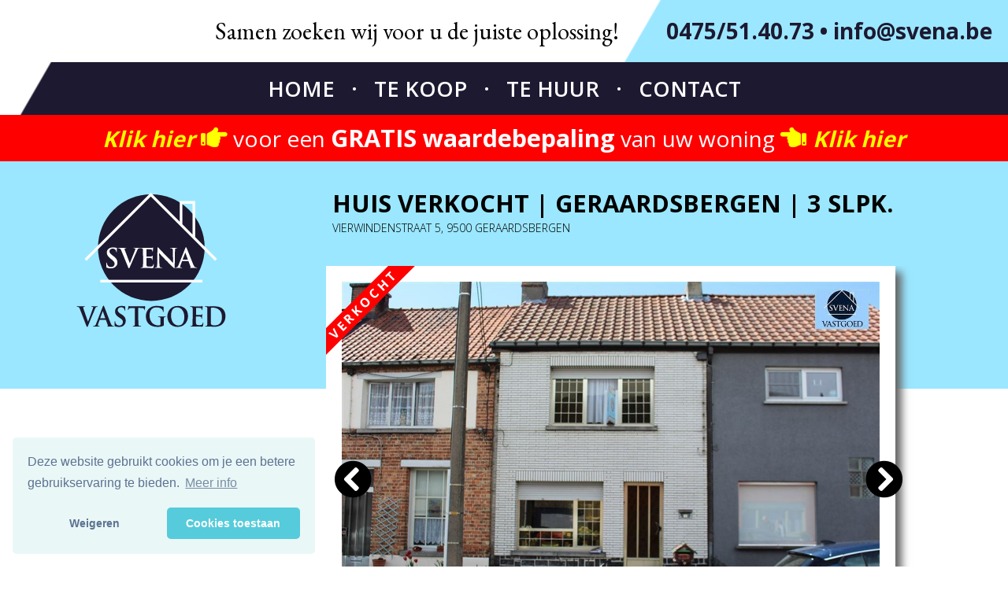

--- FILE ---
content_type: text/html; charset=UTF-8
request_url: https://svena.be/panden/index.php?p=958&mycity=GERAARDSBERGEN&a=true&fa=true
body_size: 39216
content:
<span style='display:none;'>../online-bod.php?pand=958&sva=1468&city=geraardsbergen&street=vierwindenstraat&nr=5&price=99900</span>

<!DOCTYPE html>
<html lang="nl">

    <head>
        <!-- COMMON META -->
        <script src="https://cdn.jsdelivr.net/npm/cookieconsent@3/build/cookieconsent.min.js"></script>

<!-- Global site tag (gtag.js) - Google Analytics -->
<script async src="https://www.googletagmanager.com/gtag/js?id=UA-18313734-1"></script>
<!--
SEE footerScripts : analytics only started when cookies accepted
<script>
  window.dataLayer = window.dataLayer || [];
  function gtag(){dataLayer.push(arguments);}
  gtag('js', new Date());

  gtag('config', 'UA-18313734-1', { 'anonymize_ip': true });
</script> -->


<meta charset="UTF-8">
<meta http-equiv="X-UA-Compatible" content="IE=edge">
<meta name="viewport" content="width=device-width, initial-scale=1, shrink-to-fit=no">

<meta name="description" content="HUIS Verkocht, geraardsbergen &#124; 3 slpk. &#124; Vastgoed Svena">

<meta property="fb:app_id" content="909898392427758">

<meta property="og:url" content="https://svena.be/panden/index.php?p=958&mycity=GERAARDSBERGEN&a=true&fa=true" />
<meta property="og:title" content="HUIS Verkocht &#124; geraardsbergen &#124; 3 slpk." />        
<meta property="og:description" content="Voor de snelle beslissers, leuke woning met tuin en 3 slaapkamers" />
<meta property='og:image' content='https://cdn.omnicasapictures.com/data.public/652-20200910090401/0/014/1607300600895_5c47c510ab173a7cfb82607d_958AL.jpg?637121128633821282' width='1201' height='800' /><meta property='og:image' content='https://cdn.omnicasapictures.com/data.public/652-20200910090401/0/014/1607300600895_5c47c510ab173a7cfb82607f_958BL.jpg?637121128652771663' width='533' height='800' /><meta property='og:image' content='https://cdn.omnicasapictures.com/data.public/652-20200910090401/0/014/1607300600895_5c47c510ab173a7cfb826084_958CL.jpg?637121128657313902' width='1201' height='800' /><meta property='og:image' content='https://cdn.omnicasapictures.com/data.public/652-20200910090401/0/014/1607300600895_5c47c510ab173a7cfb826086_958DL.jpg?637121128650887940' width='1201' height='800' /><meta property='og:image' content='https://cdn.omnicasapictures.com/data.public/652-20200910090401/0/014/1607300600895_5c47c510ab173a7cfb826088_958EL.jpg?637121128297040239' width='1201' height='800' /><meta property='og:image' content='https://cdn.omnicasapictures.com/data.public/652-20200910090401/0/014/1607300600895_5c47c510ab173a7cfb82609d_958FL.jpg?637121128304689215' width='1201' height='800' /><meta property='og:image' content='https://cdn.omnicasapictures.com/data.public/652-20200910090401/0/014/1607300600895_5c47c510ab173a7cfb826089_958GL.jpg?637121128293648918' width='1201' height='800' /><meta property='og:image' content='https://cdn.omnicasapictures.com/data.public/652-20200910090401/0/014/1607300600895_5c47c510ab173a7cfb82608b_958HL.jpg?637121128343893957' width='1201' height='800' /><meta property='og:image' content='https://cdn.omnicasapictures.com/data.public/652-20200910090401/0/014/1607300600895_5c47c510ab173a7cfb82608e_958IL.jpg?637121128344920969' width='1201' height='800' /><meta property='og:image' content='https://cdn.omnicasapictures.com/data.public/652-20200910090401/0/014/1607300600895_5c47c510ab173a7cfb826090_958JL.jpg?637121128362144654' width='1201' height='800' /><meta property='og:image' content='https://cdn.omnicasapictures.com/data.public/652-20200910090401/0/014/1607300600895_5c47c510ab173a7cfb826092_958KL.jpg?637121128409934845' width='1201' height='800' /><meta property='og:image' content='https://cdn.omnicasapictures.com/data.public/652-20200910090401/0/014/1607300600895_5c47c510ab173a7cfb826094_958LL.jpg?637121128401558159' width='1201' height='800' />      
<meta property="og:type" content="place" />
<meta property="og:locale" content="nl_BE" />
<meta property="place:location:latitude" content="50.7690967000000000000000000">
<meta property="place:location:longitude" content="3.8894013000000000000000000">    <meta name='robots' content='index,follow'>        
        <!-- PAGETITLE -->
        <title>HUIS Verkocht, geraardsbergen &#124; 3 slpk. &#124; Vastgoed Svena</title>
        
        <!-- COMMON LINKS -->
        <!-- Set BASE url for relative links -->
<base href="https://svena.be/">

<!-- Google fonts -->
<link href="//fonts.googleapis.com/css?family=EB+Garamond:400,700&display=swap" rel="stylesheet">
<link href="//fonts.googleapis.com/css?family=Open+Sans:300,400,600,700&display=swap" rel="stylesheet">
<link href="//fonts.googleapis.com/css?family=PT+Sans+Narrow&display=swap" rel="stylesheet">

<!-- RESET & NORMALIZE -->
<link rel = "stylesheet" type = "text/css" href = "../V002/css/reset.css" />
<link rel = "stylesheet" type = "text/css" href = "../V002/css/normalize.css" />


<!-- CUSTOM CSS -->
<link rel = "stylesheet" type = "text/css" href = "../V002/css/svena.css" />

<!-- MISSING APPLE TOUCH ICON & FAVICON -->

<!-- FONTAWESOME FOR ICONS -->
<!-- link rel="stylesheet" href="//use.fontawesome.com/releases/v5.0.10/css/all.css" integrity="sha384-+d0P83n9kaQMCwj8F4RJB66tzIwOKmrdb46+porD/OvrJ+37WqIM7UoBtwHO6Nlg" crossorigin="anonymous" -->
        
        <!-- HEAD SCRIPTS -->
        <script src="//ajax.googleapis.com/ajax/libs/jquery/1.11.2/jquery.min.js"></script>
<script src="https://kit.fontawesome.com/7643bbf870.js"></script>
<script type="text/javascript" src="../V002/js/leningcalc.js"></script>
<script>
$(document).ready(function(){
  $("#toggle").click(function(){
    $("#berekening").toggle();
  });
  $("#toggle2").click(function(){
    $("#berekening2").toggle();
  });
});
</script>
<script src='https://www.google.com/recaptcha/api.js' async defer></script>
<script>
function submitForm(token) {
    document.getElementById('userForm').submit();
}
</script>
<script>
function submitBid(token) {
    document.getElementById('bidForm').submit();
}
</script>

<link rel="stylesheet" type="text/css" href="https://cdn.jsdelivr.net/npm/cookieconsent@3/build/cookieconsent.min.css" />        <!-- force reload page on hitting back button -->
        <script type="text/javascript">
            $(window).bind(
                    "pageshow", function(event) {
                        if (event.originalEvent.persisted) {
                            window.location.reload(); 
                        }
                    }
            );
        </script>
        
    </head>
    
    
    <body>
    	<!-- FACEBOOK -->
        

<div id="fb-root"></div>
<!-- ONLY WHEN CONSENT script>
    (function(d, s, id) {
        var js, fjs = d.getElementsByTagName(s)[0];
	if (d.getElementById(id)) return;
	js = d.createElement(s); js.id = id;
	js.src = '//connect.facebook.net/nl_BE/sdk.js#xfbml=1&version=v3.2&appId=909898392427758&autoLogAppEvents=1';
	fjs.parentNode.insertBefore(js, fjs);
        }
    (document, 'script', 'facebook-jssdk')
    );
</script -->        
        <!-- HEADER -->
        
<header id="pgHeader">
    <section id="headerTop">
        <div id="slogan">Samen zoeken wij voor u de juiste oplossing!</div>
        <div id="fastContact"><a href='tel:+32475514073'>0475/51.40.73</a> &bull; <a href='mailto:info@svena.be'>info@svena.be</a></div>
    </section>
    
    <section id="headerMid"><div><ul><li><a href='../home'>Home</a></li><li><a href='../te-koop'>Te Koop</a></li><li><a href='../te-huur'>Te Huur</a></li><li><a href='../contact.php?pand=1468&city=geraardsbergen&street=vierwindenstraat&nr=5&oc=958&ocgoal=Verkocht'>Contact</a></li></ul></div></section>
    
            <section id="tkWBP">
            <a href='https://www.svena.be/waardebepaling'><span style='font-weight:bold;font-style:italic;color:yellow;/*text-transform:uppercase;*/'>Klik hier <i class='fas fa-hand-point-right' style='font-size:120%;'></i></span> voor een <strong>GRATIS waardebepaling</strong> van uw woning <span style='font-weight:bold;font-style:italic;color:yellow;/*text-transform:uppercase;*/'><i class='fas fa-hand-point-left' style='font-size:120%;'></i> Klik hier</span></a>
        </section>         
   
        <!-- table -->    
        <section id="detailHeaderBot">
            <!-- table-cell -->
            <div class="gridWrapper">
                <!-- grid -->
                <div class="grid">
                    <div id="gridLogo" class="cell">
                        <a href="../index.php" style="display:block;z-index:1;">
                            <object type="image/svg+xml" data="./V002/img/logo.svg" id="logo" style="pointer-events: none;z-index:-1;"></object>
                        </a>
                    </div>
                    <div id="gridDetails" class="cell"><div class='forDesktop'>HUIS Verkocht &#124; geraardsbergen &#124; 3 slpk.<br><span id='topAdresDetail'>vierwindenstraat 5, 9500 geraardsbergen </span></div><div class='forMobile'>HUIS Verkocht &#124; 3 slpk.<br>geraardsbergen</div><div class='forMobile' id='topAdresDetail'>vierwindenstraat 5<br>9500 geraardsbergen </div></div>
                    <div id="gridExtra" class="cell"><div id='extraWrapper'><div id='extraCell'></div></div></div>
                    
                    <div id="gridSlider" class="cell">
                        <div class="slickSlider"><div class='slickDetailIMG'>     <div class='testDiv'>         <i class='fas fa-chevron-circle-left prev'></i>         <div class='imgContainer'>             <div class='corner-ribbon-phone soldRibbon'>VERKOCHT</div>             <img src='https://cdn.omnicasapictures.com/data.public/652-20200910090401/0/014/1607300600895_5c47c510ab173a7cfb82607d_958AL.jpg?637121128633821282' />         </div>         <i class='fas fa-chevron-circle-right next'></i>     </div></div><div class='slickDetailIMG'>     <div class='testDiv'>         <i class='fas fa-chevron-circle-left prev'></i>         <div class='imgContainer'>             <div class='corner-ribbon-phone soldRibbon'>VERKOCHT</div>             <img src='https://cdn.omnicasapictures.com/data.public/652-20200910090401/0/014/1607300600895_5c47c510ab173a7cfb82607f_958BL.jpg?637121128652771663' />         </div>         <i class='fas fa-chevron-circle-right next'></i>     </div></div><div class='slickDetailIMG'>     <div class='testDiv'>         <i class='fas fa-chevron-circle-left prev'></i>         <div class='imgContainer'>             <div class='corner-ribbon-phone soldRibbon'>VERKOCHT</div>             <img src='https://cdn.omnicasapictures.com/data.public/652-20200910090401/0/014/1607300600895_5c47c510ab173a7cfb826084_958CL.jpg?637121128657313902' />         </div>         <i class='fas fa-chevron-circle-right next'></i>     </div></div><div class='slickDetailIMG'>     <div class='testDiv'>         <i class='fas fa-chevron-circle-left prev'></i>         <div class='imgContainer'>             <div class='corner-ribbon-phone soldRibbon'>VERKOCHT</div>             <img src='https://cdn.omnicasapictures.com/data.public/652-20200910090401/0/014/1607300600895_5c47c510ab173a7cfb826086_958DL.jpg?637121128650887940' />         </div>         <i class='fas fa-chevron-circle-right next'></i>     </div></div><div class='slickDetailIMG'>     <div class='testDiv'>         <i class='fas fa-chevron-circle-left prev'></i>         <div class='imgContainer'>             <div class='corner-ribbon-phone soldRibbon'>VERKOCHT</div>             <img src='https://cdn.omnicasapictures.com/data.public/652-20200910090401/0/014/1607300600895_5c47c510ab173a7cfb826088_958EL.jpg?637121128297040239' />         </div>         <i class='fas fa-chevron-circle-right next'></i>     </div></div><div class='slickDetailIMG'>     <div class='testDiv'>         <i class='fas fa-chevron-circle-left prev'></i>         <div class='imgContainer'>             <div class='corner-ribbon-phone soldRibbon'>VERKOCHT</div>             <img src='https://cdn.omnicasapictures.com/data.public/652-20200910090401/0/014/1607300600895_5c47c510ab173a7cfb82609d_958FL.jpg?637121128304689215' />         </div>         <i class='fas fa-chevron-circle-right next'></i>     </div></div><div class='slickDetailIMG'>     <div class='testDiv'>         <i class='fas fa-chevron-circle-left prev'></i>         <div class='imgContainer'>             <div class='corner-ribbon-phone soldRibbon'>VERKOCHT</div>             <img src='https://cdn.omnicasapictures.com/data.public/652-20200910090401/0/014/1607300600895_5c47c510ab173a7cfb826089_958GL.jpg?637121128293648918' />         </div>         <i class='fas fa-chevron-circle-right next'></i>     </div></div><div class='slickDetailIMG'>     <div class='testDiv'>         <i class='fas fa-chevron-circle-left prev'></i>         <div class='imgContainer'>             <div class='corner-ribbon-phone soldRibbon'>VERKOCHT</div>             <img src='https://cdn.omnicasapictures.com/data.public/652-20200910090401/0/014/1607300600895_5c47c510ab173a7cfb82608b_958HL.jpg?637121128343893957' />         </div>         <i class='fas fa-chevron-circle-right next'></i>     </div></div><div class='slickDetailIMG'>     <div class='testDiv'>         <i class='fas fa-chevron-circle-left prev'></i>         <div class='imgContainer'>             <div class='corner-ribbon-phone soldRibbon'>VERKOCHT</div>             <img src='https://cdn.omnicasapictures.com/data.public/652-20200910090401/0/014/1607300600895_5c47c510ab173a7cfb82608e_958IL.jpg?637121128344920969' />         </div>         <i class='fas fa-chevron-circle-right next'></i>     </div></div><div class='slickDetailIMG'>     <div class='testDiv'>         <i class='fas fa-chevron-circle-left prev'></i>         <div class='imgContainer'>             <div class='corner-ribbon-phone soldRibbon'>VERKOCHT</div>             <img src='https://cdn.omnicasapictures.com/data.public/652-20200910090401/0/014/1607300600895_5c47c510ab173a7cfb826090_958JL.jpg?637121128362144654' />         </div>         <i class='fas fa-chevron-circle-right next'></i>     </div></div><div class='slickDetailIMG'>     <div class='testDiv'>         <i class='fas fa-chevron-circle-left prev'></i>         <div class='imgContainer'>             <div class='corner-ribbon-phone soldRibbon'>VERKOCHT</div>             <img src='https://cdn.omnicasapictures.com/data.public/652-20200910090401/0/014/1607300600895_5c47c510ab173a7cfb826092_958KL.jpg?637121128409934845' />         </div>         <i class='fas fa-chevron-circle-right next'></i>     </div></div><div class='slickDetailIMG'>     <div class='testDiv'>         <i class='fas fa-chevron-circle-left prev'></i>         <div class='imgContainer'>             <div class='corner-ribbon-phone soldRibbon'>VERKOCHT</div>             <img src='https://cdn.omnicasapictures.com/data.public/652-20200910090401/0/014/1607300600895_5c47c510ab173a7cfb826094_958LL.jpg?637121128401558159' />         </div>         <i class='fas fa-chevron-circle-right next'></i>     </div></div><div class='slickDetailIMG'>     <div class='testDiv'>         <i class='fas fa-chevron-circle-left prev'></i>         <div class='imgContainer'>             <div class='corner-ribbon-phone soldRibbon'>VERKOCHT</div>             <img src='./V002/img/gratiswaardebepaling-mobile.jpg' />         </div>         <i class='fas fa-chevron-circle-right next'></i>     </div></div><div class='slickDetailIMG'>     <div class='testDiv'>         <i class='fas fa-chevron-circle-left prev'></i>         <div class='imgContainer'>             <div class='corner-ribbon-phone soldRibbon'>VERKOCHT</div>             <img src='./V002/img/recbloc2.jpeg' />         </div>         <i class='fas fa-chevron-circle-right next'></i>     </div></div></div>
                        <div class='corner-ribbon soldRibbon'>VERKOCHT</div>
                    </div>
                </div>
            </div>
        </section>
                
</header>
        
        <!-- MAIN -->
        <main id="pgMain" class="detailMain">
                
        <!-- ABOUT THE ESTATE -->
        <ul class='pandButtons'><li style='display:none;'><a href='../contact.php?pand=1468&city=geraardsbergen&street=vierwindenstraat&nr=5&oc=958&ocgoal=Verkocht'>Contacteer ons</a></li><li><div data-mobile-iframe='false' data-href='https://svena.be/panden/index.php?p=958&amp;mycity=GERAARDSBERGEN&amp;a=true&amp;fa=true' style='display:inline;'><a href='https://www.facebook.com/sharer/sharer.php?u=https%3A%2F%2Fsvena.be%2Fpanden%2Findex.php%3Fp%3D958%26mycity%3DGERAARDSBERGEN%26a%3Dtrue%26fa%3Dtrue&amp;src=sdkpreparse' target='_blank'>Deel op Facebook</a></div></li><li style='display:none;' id='toggle' onMouseOver="this.style.cursor='pointer'">Bereken uw lening</li><li style='display:none;'><a href='https://www.notaris.be/rekenmodules' target='_blank' class='fb-xfbml-parse-ignore'>Akte- en Notariskosten</a></li></ul><div id="berekening" style="display:none;">
            <form action="" id="theform" onsubmit="return false;" style="max-width:300px;margin:0 auto;background:rgb(200,200,200);border:1px solid rgb(0,0,51);-webkit-border-radius:5px;border-radius:5px;">
                <br>
                <fieldset>
                    <legend style="font-weight:bold;text-align:center;">Bereken hier<br>uw vaste maandelijkse aflossing</legend>
                    
                    <hr>
                    <label style="">Bedrag van de lening</label><br>
                    <input type="text"  name="kapitaal" id="kapitaal" value="99900" /> euro<br><br>
        
                    <label >Rentevoet op jaarbasis</label><br>
                    <input type="text"  name="rente" id="rente" /> %<br><br>
        
                    <label >Looptijd in jaren</label><br>
                    <input type="text"  name="looptijd" id="looptijd" /> jaar<br><br>
        
                    <input id="submit" onclick="calculateLening();" type="submit" value="Berekenen" style="cursor:pointer;padding:5px;background:rgb(153, 204, 255);color:rgb(0,0,51);border:1px solid rgb(0,0,51);-webkit-border-radius:5px;border-radius:5px;font-weight:bold;">
        
                    <div id="uitkomst"><br><b>maandlast:</b></div>
        
                    <div style="font-size:0.9rem;"><br><br>Deze berekening betreft een benadering en is louter informatief.<br>
                        Er kunnen geen rechten ontleend worden aan deze berekening<br>
                        Contacteer ons voor een gedetailleerde berekening of voor een andere formule.    
                    </div>
 
                </fieldset>
            </form>
        </div>        
        <section id='pand_Description'><article><div>VOOR DE SNELLE BESLISSERS. LEUKE WONING MET TUIN EN 3 SLAAPKAMERS</div><span>Deze charmante woning omvat op het gelijkvloers een inkomhal, leefruimte met aansluitend een uitgerust keuken, badkamer en toilet en een ruime stadstuin. Op de verdieping treft men 3 slaapkamers.</span><span>Laat u betoveren door deze leuke woning en wees er snel bij! </span><span>Maak vandaag nog uw afspraak op 0475/51.40.73</span><br><span style='font-weight:normal;'>Ref: OC958</span><br></article></section>        
        <!-- estates downloadable files -->
       
        
        <section id='pandData'>        <div id="breed">
        <table id="allHouseTables">
            <tr>
                <td class='borderTD'><table class='houseTable'><th colspan=2 class='houseTH'>Gebouw & Terrein</th><tr><td colspan=2 style='font-size:1px;line-height:5px;height:5px;'>&nbsp;</td></tr> <tr><td>Tuin</td><td>Ja</td></tr><tr><td>Type Bebouwing</td><td>Gesloten</td></tr><tr><td>Staat</td><td>Niet meegedeeld</td></tr><tr><td>Dak</td><td>Zadeldak, Pannen</td></tr><tr><td>Diepte Perceel</td><td>41</td></tr><tr><td>Gevelbreedte</td><td>6</td></tr><tr><td>Opp. Terrein m2</td><td>250</td></tr><tr><td>Opp. Bewoonbaar m2</td><td>190</td></tr> <tr><td colspan=2 style='font-size:1px;line-height:5px;height:5px;'>&nbsp;</td></tr></table></td>
                <td class='emptyTD' style='padding:0 1rem;border-bottom:1px solid white;'>&nbsp;</td>
                <td class='borderTD'><table class='houseTable'><th colspan=2 class='houseTH'>Interior</th><tr><td colspan=2 style='font-size:1px;line-height:5px;height:5px;'>&nbsp;</td></tr> <tr><td>Aantal Slpk.</td><td>3</td></tr><tr><td>Aantal Badk.</td><td>1</td></tr><tr><td>Aantal Toilet</td><td>1</td></tr> <tr><td colspan=2 style='font-size:1px;line-height:5px;height:5px;'>&nbsp;</td></tr></table></td>
            </tr>
            <tr>
                <td class='emptyTD' colspan='3' style='padding:1rem;border-bottom:1px solid white;'>&nbsp;</td>
            </tr>
            <tr>
                <td class='borderTD'><table class='houseTable'><th colspan=2 class='houseTH'>Energie & Voorzieningen</th><tr><td colspan=2 style='font-size:1px;line-height:5px;height:5px;'>&nbsp;</td></tr> <tr><td>Vensters</td><td>Enkel glas volledige woning</td></tr><tr><td>EPC-Score</td><td>643 kWh/m2</td></tr><tr><td>EPC Label</td><td>F</td></tr><tr><td colspan=2  style='text-align:left;'><div style='margin-left:2%;z-index:99;position:relative;margin-bottom:-10px;line-height:10px;'>&#9660;</div></td></tr><tr><td colspan=2><img src='https://svena.be/images/energie-EPC-F.jpg' id='nrgPic' /><br></td></tr><tr><td>EPC-Ref</td><td>20170427-0001955767-1</td></tr> <tr><td colspan=2 style='font-size:1px;line-height:5px;height:5px;'>&nbsp;</td></tr></table></td>
                <td class='emptyTD' style='padding:0 1rem;border-top:1px solid white;'>&nbsp;</td>
                <td class='borderTD'><table class='houseTable'><th colspan=2 class='houseTH'>Overige</th><tr><td colspan=2 style='font-size:1px;line-height:5px;height:5px;'>&nbsp;</td></tr> <tr><td>Bestemming</td><td>Woongebied</td></tr><tr><td>Overstromingsgevoeligheid</td><td>NVT</td></tr><tr><td>Afgebakend overstromingsgebied</td><td>Nee</td></tr><tr><td>Afgebakende oeverzone</td><td>Nee</td></tr><tr><td>Overstromingsscore Gebouw</td><td>NVT</td></tr><tr><td>Overstromingsscore Perceel</td><td>NVT</td></tr> <tr><td colspan=2 style='font-size:1px;line-height:5px;height:5px;'>&nbsp;</td></tr></table></td>
            </tr>
        </table>
        </div> <div id="smallData">
    <table class='houseTable'><th colspan=2 class='houseTH'>Gebouw & Terrein</th><tr><td colspan=2 style='font-size:1px;line-height:5px;height:5px;'>&nbsp;</td></tr> <tr><td>Tuin</td><td>Ja</td></tr><tr><td>Type Bebouwing</td><td>Gesloten</td></tr><tr><td>Staat</td><td>Niet meegedeeld</td></tr><tr><td>Dak</td><td>Zadeldak, Pannen</td></tr><tr><td>Diepte Perceel</td><td>41</td></tr><tr><td>Gevelbreedte</td><td>6</td></tr><tr><td>Opp. Terrein m2</td><td>250</td></tr><tr><td>Opp. Bewoonbaar m2</td><td>190</td></tr> <tr><td colspan=2 style='font-size:1px;line-height:5px;height:5px;'>&nbsp;</td></tr></table>
    <table class='houseTable'><th colspan=2 class='houseTH'>Interior</th><tr><td colspan=2 style='font-size:1px;line-height:5px;height:5px;'>&nbsp;</td></tr> <tr><td>Aantal Slpk.</td><td>3</td></tr><tr><td>Aantal Badk.</td><td>1</td></tr><tr><td>Aantal Toilet</td><td>1</td></tr> <tr><td colspan=2 style='font-size:1px;line-height:5px;height:5px;'>&nbsp;</td></tr></table>
    <table class='houseTable'><th colspan=2 class='houseTH'>Energie & Voorzieningen</th><tr><td colspan=2 style='font-size:1px;line-height:5px;height:5px;'>&nbsp;</td></tr> <tr><td>Vensters</td><td>Enkel glas volledige woning</td></tr><tr><td>EPC-Score</td><td>643 kWh/m2</td></tr><tr><td>EPC Label</td><td>F</td></tr><tr><td colspan=2  style='text-align:left;'><div style='margin-left:2%;z-index:99;position:relative;margin-bottom:-10px;line-height:10px;'>&#9660;</div></td></tr><tr><td colspan=2><img src='https://svena.be/images/energie-EPC-F.jpg' id='nrgPic' /><br></td></tr><tr><td>EPC-Ref</td><td>20170427-0001955767-1</td></tr> <tr><td colspan=2 style='font-size:1px;line-height:5px;height:5px;'>&nbsp;</td></tr></table>
    <table class='houseTable'><th colspan=2 class='houseTH'>Overige</th><tr><td colspan=2 style='font-size:1px;line-height:5px;height:5px;'>&nbsp;</td></tr> <tr><td>Bestemming</td><td>Woongebied</td></tr><tr><td>Overstromingsgevoeligheid</td><td>NVT</td></tr><tr><td>Afgebakend overstromingsgebied</td><td>Nee</td></tr><tr><td>Afgebakende oeverzone</td><td>Nee</td></tr><tr><td>Overstromingsscore Gebouw</td><td>NVT</td></tr><tr><td>Overstromingsscore Perceel</td><td>NVT</td></tr> <tr><td colspan=2 style='font-size:1px;line-height:5px;height:5px;'>&nbsp;</td></tr></table>
    <!-- <span> /  /  /  /  / </span> -->
</div></section>        
        <!-- BIBLIOTHEEK -->
        

<section id="BIB">
    <aside>
        <span id="bibTitel">Bibliotheek</span>
        <p id="bibTxt"> In onze bibliotheek vindt u tal van belangrijke documenten en links die u van dienst kunnen zijn bij de aankoop en verkoop van uw woning.</p>
    </aside>
    
    <article>
        <div><ul><li><a href='../library/doc_koopbod.pdf' download>Koopbod</a></li><li><a href='../library/doc_huurbod.pdf' download>Huurbod</a></li><li><a href='../library/doc_aanvraag_conformiteitsattest.pdf' download>Aanvraag&nbsp;Conformiteitsattest</a></li><li><a href='../library/doc_overname_water.pdf' download>Overname Waterlevering</a></li><li><a href='../library/doc_overname_energie.pdf' download>Overname Energie</a></li></ul></div>        <br>
    </article>
    
</section>        
        <ul class='pandButtons'><li style='display:none;'><a href='../contact.php?pand=1468&city=geraardsbergen&street=vierwindenstraat&nr=5&oc=958&ocgoal=Verkocht'>Contacteer ons</a></li><li><div data-mobile-iframe='false' data-href='https://svena.be/panden/index.php?p=958&amp;mycity=GERAARDSBERGEN&amp;a=true&amp;fa=true' style='display:inline;'><a href='https://www.facebook.com/sharer/sharer.php?u=https%3A%2F%2Fsvena.be%2Fpanden%2Findex.php%3Fp%3D958%26mycity%3DGERAARDSBERGEN%26a%3Dtrue%26fa%3Dtrue&amp;src=sdkpreparse' target='_blank'>Deel op Facebook</a></div></li><li style='display:none;' id='toggle' onMouseOver="this.style.cursor='pointer'">Bereken uw lening</li><li style='display:none;'><a href='https://www.notaris.be/rekenmodules' target='_blank' class='fb-xfbml-parse-ignore'>Akte- en Notariskosten</a></li></ul><div id="berekening2" style="display:none;">
            <form action="" id="theform" onsubmit="return false;" style="max-width:300px;margin:0 auto;background:rgb(200,200,200);border:1px solid rgb(0,0,51);-webkit-border-radius:5px;border-radius:5px;">
                <br>
                <fieldset>
                    <legend style="font-weight:bold;text-align:center;">Bereken hier<br>uw vaste maandelijkse aflossing</legend>
                    
                    <hr>
                    <label style="">Bedrag van de lening</label><br>
                    <input type="text"  name="kapitaal" id="kapitaal" value="99900" /> euro<br><br>
        
                    <label >Rentevoet op jaarbasis</label><br>
                    <input type="text"  name="rente" id="rente" /> %<br><br>
        
                    <label >Looptijd in jaren</label><br>
                    <input type="text"  name="looptijd" id="looptijd" /> jaar<br><br>
        
                    <input id="submit" onclick="calculateLening();" type="submit" value="Berekenen" style="cursor:pointer;padding:5px;background:rgb(153, 204, 255);color:rgb(0,0,51);border:1px solid rgb(0,0,51);-webkit-border-radius:5px;border-radius:5px;font-weight:bold;">
        
                    <div id="uitkomst"><br><b>maandlast:</b></div>
        
                    <div style="font-size:0.9rem;"><br><br>Deze berekening betreft een benadering en is louter informatief.<br>
                        Er kunnen geen rechten ontleend worden aan deze berekening<br>
                        Contacteer ons voor een gedetailleerde berekening of voor een andere formule.    
                    </div>
 
                </fieldset>
            </form>
        </div>        
        <!-- WAARDEBEPALING -->
        <section id="WBP">
    <aside>
        <a href="https://www.svena.be/contact.php?waarde=y">
            <span id="wbpGratis">gratis</span>
            <br>
            <span id="wbpTitle">waardebepaling van uw eigendom</span>
            <br>
            <span id="wbpCall">Bel vrijblijvend voor meer inlichtingen</span>
            <br>
        </a>
            <span id="wbpGSM"><a href='tel:+32475514073'>0475/51.40.73</a></span>
    </aside>
    
    <article>
        <a href="https://www.svena.be/contact.php?waarde=y">
                            Bent u van plan uw eigendom te verkopen of te verhuren?
                    <br class="toHide" />
                    Ontbreekt het u aan tijd om uw eigendom snel te verkopen?
                    <p id="wbpNood">GEEN NOOD!</p>
                    <strong>Vastgoed SVENA</strong> is gespecialiseerd in het verkopen en verhuren van uw eigendom. Wij zullen dan ook altijd klaarstaan om al uw vragen te beantwoorden en eventuele twijfels van de baan te vegen.
                    <br><br>
                    <span id="wbpSamen">Samen zoeken wij voor u de juiste oplossing!</span>        </a>
    </article>
</section>        
        </main>
        
        <!-- FOOTER -->
        

<!-- FOOTER -->
<footer style="clear: both;">
    <div id="footerTopContainer">
    <div id="footerTop">
        <!-- CHANGE THE FOOTER TO USE A UL -->
        <ul style="display:none;">
            <li>1</li>
            <li>1</li>
            <li>1</li>
            <li>1</li>
            <li>1</li>
            <li>1</li>
        </ul>
        
        <div id="ft-left">
            <span id="ft-svena">Vastgoed SVENA bv</span>
            <br>
            Onkerzelestraat 272            <br>
            9500 Onkerzele            <br><br>
            Tel: <a href='tel:+3254250816'>054/25.08.16</a>            <br>
            Gsm: <a href='tel:+32475514073'>0475/51.40.73</a>            <br>
            Fax: 054/25.08.17            <br>
            <br>
            <a href='mailto:info@svena.be'>info@svena.be</a>            <br>
            <a href='https://www.svena.be'>www.svena.be</a>        </div>
        
        <div id="ft-mid1">
            <a href='../te-koop'>Te Koop</a>            <br>
            <a href='../te-huur'>Te Huur</a>            <br>
            <a href='../archief'>Archief</a>            <br>
            <a href='../bibliotheek'>Bibliotheek</a>            <br>
            <a href='../contact.php?pand=1468&city=geraardsbergen&street=vierwindenstraat&nr=5&oc=958&ocgoal=Verkocht'>Contact</a>        </div>
        
        <div id="ft-mid2">
            <!--
            <a href='../archief'>Archief</a>            <br><br>
            -->
            <a href='../disclaimer'>Disclaimer</a>            <br>
            <a href='../privacy'>Privacy</a>        </div>
        
        <div id="ft-mid3">
            <a href='../te-koop'>Te Koop</a>            
            <br>
            <a href='../te-huur'>Te Huur</a>            
            <!-- <br>
            <a href='../bibliotheek'>Bibliotheek</a>            -->
            
            <br>
            <a href='../contact.php?pand=1468&city=geraardsbergen&street=vierwindenstraat&nr=5&oc=958&ocgoal=Verkocht'>Contact</a>
            <!-- <br>
            <a href='../archief'>Archief</a>            -->

            <br>
            <a href='../disclaimer'>Disclaimer</a>
            <br>
            <a href='../privacy'>Privacy</a>        </div>
        
        
        <div id="ft-right">
            <!-- biv for desktop -->
            <div id="ft-biv"><table id='biv-logo-blok'><tr><td><a href='//www.cib.be' style='z-index:1;' id='logoCIB'><object type='image/svg+xml' data='https://svena.be/V002/img/logo-cib.svg' style='pointer-events: none;z-index:-1;'></object></a></td><td><a href='//www.biv.be/de-vastgoedmakelaar/alle-vastgoedmakelaars-vind-je-hier?keys=Vastgoed%20svena' style='z-index:1;' id='logoBIV'><object type='image/svg+xml' data='https://svena.be/V002/img/biv-logo-white.svg' style='pointer-events: none;z-index:-1;'></object></a></td></tr></table><br>Derdenrekening: KBC BE75 7370 3017 7551<br>RPR Gent afd. Oudenaarde<br>Ondernemingsnr: 0823.799.620<br>BTW: BE 0823.799.620<br><br><a target='_blank' href='//www.facebook.com/Vastgoed-SVENA-910133952406881/?fref=ts'><img id='btn_fb_find' src='../images/btn_fb_find.png'></a><br><br><a target='_blank' href='//www.immoscoop.be/content/makelaars/vastgoed-svena'><img id='btn_immoscoop' src='../images/btn_immoscoop.png'></a></div>
        </div>
        
    </div> <!-- End FooterTop -->
    
    <!-- biv for mobile -->
    <div id="ft-biv-mob"><div><br><a target='_blank' href='//www.facebook.com/Vastgoed-SVENA-910133952406881/?fref=ts'><img id='btn_fb_find' src='../images/btn_fb_find.png'></a><br><br><br><table id='biv-logo-blok'><tr><td><a href='//www.cib.be' style='z-index:1;' id='logoCIB'><object type='image/svg+xml' data='https://svena.be/V002/img/logo-cib.svg' style='pointer-events: none;z-index:-1;'></object></a></td><td><a href='//www.biv.be/de-vastgoedmakelaar/alle-vastgoedmakelaars-vind-je-hier?keys=Vastgoed%20svena' style='z-index:1;' id='logoBIV'><object type='image/svg+xml' data='https://svena.be/V002/img/biv-logo-white.svg' style='pointer-events: none;z-index:-1;'></object></a></td></tr></table><br>Derdenrekening: KBC BE75 7370 3017 7551<br>RPR Gent afd. Oudenaarde<br>Ondernemingsnr: 0823.799.620<br>BTW: BE 0823.799.620</div></div>    
        
    </div> <!-- End FooterTopContainer -->
    
    <div id="footerBottom"><br>
        <div id="tpilot-container" style="margin:0 auto;text-align: center;">
            <script async src="https://static.trustlocal.be/widget/widget.js"></script>
            <div class="trustoo-widget" data-id="61636" data-color="white" data-style="badge_h" data-border="false" data-size="small"></div>
        </div><br>    
        Advertenties op deze site betreffen een oproep tot kandidaat-kopers of huurders en vormen op geen enkele wijze een aanbod tot verkoop.<br>Toezichthoudende autoriteit: Beroepsinstituut van Vastgoedmakelaars, Luxemburgstraat 16B, 1000 Brussel - <a href='//www.biv.be/de-vastgoedmakelaar/alle-vastgoedmakelaars-vind-je-hier?keys=Vastgoed%20svena' target='_blank'>www.biv.be</a><br>BA en borgstelling: NV AXA Belgium - 730.390.160<br>&copy; Vastgoed SVENA BV, Erkend Belgisch Vastgoedmakelaar-Bemiddelaar, De Saeger Sven, BIV-Nr: 509.718<br><a href='//www.biv.be/de-vastgoedmakelaar/deontologie-van-de-vastgoedmakelaar' target='_blank'>Onderworpen aan de <u>deontologische code van het BIV</u></a><br>Design & Development: <a href='https://www.gekko.be' target='_blank'>www.gekko.be</a>    </div>
</footer>        
            <!-- Include SLick JS -->
    <script type="text/javascript" src="//cdn.jsdelivr.net/gh/kenwheeler/slick@1.8.1/slick/slick.min.js"></script>
    
    <!-- Initialize Slick -->
    <script type="text/javascript" src="../V002/js/slickDetail.js"></script>

   <script src="https://cdn.jsdelivr.net/npm/cookieconsent@3/build/cookieconsent.min.js" data-cfasync="false"></script>
<script>

// Reads the value of a cookie by name or returns empty string
function getCookie(name) {
        var b = document.cookie.match('(^|[^;]+)\\s*' + name + '\\s*=\\s*([^;]+)');
        return b ? b.pop() : '';
    }

// Function to start up analytics
function addAnalytics() {
        window.dataLayer = window.dataLayer || [];

        function gtag() {
            dataLayer.push(arguments);
        }

        gtag('js', new Date());
        gtag('config', 'UA-18313734-1');
    }
    
 function addFacebookPixel(){
     (function(d, s, id) {
        var js, fjs = d.getElementsByTagName(s)[0];
	if (d.getElementById(id)) return;
	js = d.createElement(s); js.id = id;
	js.src = '//connect.facebook.net/nl_BE/sdk.js#xfbml=1&version=v3.2&appId=909898392427758&autoLogAppEvents=1';
	fjs.parentNode.insertBefore(js, fjs);
        }
    (document, 'script', 'facebook-jssdk')
    );
 }   


// Waiting for the load event
    window.addEventListener("load", function () {
        // Reading "cookieconsent_status" cookie
        const cookieConsent = getCookie('cookieconsent_status');

        // Start analytics if user consented or did not deny
        if (cookieConsent === 'allow') {
            addAnalytics();
            addFacebookPixel();
        }

        // Initialise cookie consent banner
        window.cookieconsent.initialise({
  "palette": {
    "popup": {
      "background": "#eaf7f7",
      "text": "#5c7291"
    },
    "button": {
      "background": "#56cbdb",
      "text": "#ffffff"
    }
  },
  revokable:true,
  "theme": "classic",
  "position": "bottom-left",
  "type": "opt-in",
  "content": {
    "message": "Deze website gebruikt cookies om je een betere gebruikservaring te bieden.",
    "dismiss": "Cookies toestaan",
    "deny":"Weigeren",
    "allow": "Cookies toestaan",
    "link": "Meer info",
    "href": "https://svena.be/privacy"
  },
    
    // Reload the page on user choice to make sure cookie is set
    onStatusChange: function (status, chosenBefore) {location.reload();}
    });
    });
</script>

<!-- CHATBOT -->
<div style="width: 0; height: 0;" id="VG_OVERLAY_CONTAINER"></div>
<script defer>
    (function () {
        const agentId = 'cPBtqjlWGX7EfUw';
        function getProactiveMessage(browserUrl, browserLanguage, callback) {
            const url = `https://proactive-messages.replit.app/api/get-proactive-message?agentId=${encodeURIComponent(agentId)}&browserUrl=${encodeURIComponent(browserUrl)}&browserLanguage=${encodeURIComponent(browserLanguage)}`;
            fetch(url, {
                method: 'GET',
                headers: {
                    'Content-Type': 'application/json'
                }
            })
            .then(response => response.json())
            .then(data => {
                if (data.proactiveMessage) {
                    callback(data.proactiveMessage);
                } else {
                    callback("Kan ik je ergens mee helpen?");
                }
            })
            .catch(err => {
                console.error('Error fetching proactive message:', err);
                callback("Kan ik je ergens mee helpen?");
            });
        }
        function renderWidget(proactiveMessage) {
            if (proactiveMessage !== "SKIP") {
                window.VG_CONFIG = {
                    ID: agentId,
                    region: 'eu',
                    render: 'bottom-right',
                    stylesheets: [
                        "https://vg-bunny-cdn.b-cdn.net/vg_live_build/styles.css"
                    ],
                    variables: {
                        proactiveMessage: proactiveMessage
                    }
                };
                const VG_SCRIPT = document.createElement("script");
                VG_SCRIPT.src = "https://vg-bunny-cdn.b-cdn.net/vg_live_build/vg_bundle.js";
                VG_SCRIPT.defer = true;
                document.body.appendChild(VG_SCRIPT);
            }
        }
        const browserUrl = window.location.href;
        const browserLanguage = navigator.language || navigator.userLanguage;
        getProactiveMessage(browserUrl, browserLanguage, function(proactiveMessage) {
            renderWidget(proactiveMessage);
        });
    })();
</script>    </body>
    
</html>


--- FILE ---
content_type: text/css
request_url: https://svena.be/V002/css/reset.css
body_size: 3014
content:
/* BASIC RESET OF CSS */



html, body, div, span, applet, object, iframe,
h1, h2, h3, h4, h5, h6, blockquote, pre,
a, abbr, acronym, address, big, cite, code,
del, dfn, em, img, ins, kbd, q, s, samp,
small, strike, strong, sub, sup, tt, var,
b, u, i, center,
dl, dt, dd, ol, ul, li,
fieldset, form, label, legend,
table, caption, tbody, tfoot, thead, tr, th, td,
article, aside, canvas, details, embed, 
figure, figcaption, footer, header, hgroup, 
menu, nav, output, ruby, section, summary,
time, mark, audio, video {
	margin: 0;
	padding: 0;
	border: 0;
	font-size: 100%;
	font: inherit;
	vertical-align: baseline;
}
p {border: 0;font-size: 100%;font: inherit;vertical-align: text-top;}

/* HTML5 display-role reset for older browsers */
article, aside, details, figcaption, figure, 
footer, header, hgroup, main, menu, nav, section, summary, p {display: block;}

body {line-height: 1;}

ol, ul {list-style: none;}

blockquote, q {quotes: none;}
blockquote:before, blockquote:after,q:before, q:after {content: '';content: none;}

table {border-collapse: collapse;border-spacing: 0;}

/* BASIC NORMALIZE OF CSS */
html{box-sizing:border-box}*,*:before,*:after{box-sizing:inherit}

audio,canvas,progress,video{display:inline-block}

progress{vertical-align:baseline}

audio:not([controls]){display:none;height:0}[hidden],template{display:none}

a{background-color:transparent;-webkit-text-decoration-skip:objects;color:inherit}
a:active,a:hover{outline-width:0}

abbr[title]{border-bottom:none;text-decoration:underline;text-decoration:underline dotted}

dfn{font-style:italic}mark{background:#ff0;color:#000}

small{font-size:80%}

sub,sup{font-size:75%;line-height:0;position:relative;vertical-align:baseline}
sub{bottom:-0.25rem}
sup{top:-0.5rem}

figure{margin:1rem 4rem}

img{border-style:none;vertical-align:middle}

svg:not(:root){overflow:hidden}

code,kbd,pre,samp{font-family:monospace,monospace;font-size:1rem}

hr{box-sizing:content-box;height:0;overflow:visible;border:0;border-top:1px solid #eee;margin:20px 0}

button,input,select,textarea{font:inherit;margin:0}
optgroup{font-weight:bold}
button,input{overflow:visible}
button,select{text-transform:none}
button,html [type=button],[type=reset],[type=submit]{-webkit-appearance:button}
button::-moz-focus-inner, [type=button]::-moz-focus-inner, [type=reset]::-moz-focus-inner, [type=submit]::-moz-focus-inner{border-style:none;padding:0}
button:-moz-focusring, [type=button]:-moz-focusring, [type=reset]:-moz-focusring, [type=submit]:-moz-focusring{outline:1px dotted ButtonText}
fieldset{border:1px solid #c0c0c0;margin:0 2px;padding:.35em .625em .75em}
legend{color:inherit;display:table;max-width:100%;padding:0;white-space:normal}
textarea{overflow:auto}
[type=checkbox],[type=radio]{padding:0}
[type=number]::-webkit-inner-spin-button,[type=number]::-webkit-outer-spin-button{height:auto}
[type=search]{-webkit-appearance:textfield;outline-offset:-2px}
[type=search]::-webkit-search-cancel-button,[type=search]::-webkit-search-decoration{-webkit-appearance:none}
::-webkit-input-placeholder{color:inherit;opacity:0.54}
::-webkit-file-upload-button{-webkit-appearance:button;font:inherit}

--- FILE ---
content_type: text/css
request_url: https://svena.be/V002/css/normalize.css
body_size: 2132
content:
/* IMPORT SCSS VARS ------------------------------------------------------------ */
/* BREAKPOINT MIXINS ----------------------------------------------------------- */
/* iPhone SE */
/* Most Mobiles: 360=15% */
/* rare */
/* Rare: tablet portrait and older screens */
/* 21% of users */
/* 1920=11% */
/* imac 27" = start at 2560x1440 up to 4096x2304 and 5120x2880 */
/* TEXT & FONTS ---------------------------------------------------------------- */
/* --- FONT INFO
GARAMOND : 400 / 700
OPEN SANS : 300 / 400 / 600 /700
*/
/* COLORS ---------------------------------------------------------------------- */
/* GRADIENTS ------------------------------------------------------------------- */
/* COLOR THEMES ---------------------------------------------------------------------- */
/* SHADOWS ---------------------------------------------------------------------- */
/* CALC CORNER RIBBON ---------------------------------------------------------- */
/* SPACER ---------------------------------------------------------------------- */
/* CSS FUNCTIONS */
/* POSITION TOP DISTANCE TO MOVE DUE TO PULLING UP THE IMAGE ON DETAILPAGE ----- */
/* INCLUDE TEMPLATES */
/* max 1899 */
/* max 1799 */
/* max 1599 */
/* max 1399 */
/* max 1199 */
/* max 899 */
/* max 699 */
/* max 320 */
/* STYLE ALGEMEEN ELEMENTS ----------------------------------------------------- */
html {
  font-family: "Open Sans", Arial, Helvetica, sans-serif;
  font-size: 62.5%;
  /* now 1 REM = 10px if default == 16px */
  text-size-adjust: 100%;
  /* w3 rec */
  overflow-x: hidden;
  /* w3 rec */
  background: white;
  color: #1d1930; }

body {
  font-size: 1.6rem;
  /* sets Font Size back to default value, keeps rem @ 10px */
  line-height: 1.4;
  height: 100vh;
  background: white; }

h6 {
  font-size: 1.6rem;
  line-height: 2.24rem; }

h5 {
  font-size: 1.8rem;
  line-height: 2.52rem; }

h4 {
  font-size: 2.0rem;
  line-height: 2.80rem; }

h3 {
  font-size: 2.2rem;
  line-height: 3.08rem; }

h2 {
  font-size: 2.4rem;
  line-height: 3.36rem; }

h1 {
  font-size: 2.6rem;
  line-height: 3.64rem; }

a {
  text-decoration: none; }

strong {
  font-size: 110%;
  font-weight: 700; }

/* .spacer {clear: both;} */

/*# sourceMappingURL=normalize.css.map */


--- FILE ---
content_type: text/css
request_url: https://svena.be/V002/css/svena.css
body_size: 57297
content:
/* IMPORT SCSS VARS ------------------------------------------------------------ */
/* BREAKPOINT MIXINS ----------------------------------------------------------- */
/* iPhone SE */
/* Most Mobiles: 360=15% */
/* rare */
/* Rare: tablet portrait and older screens */
/* 21% of users */
/* 1920=11% */
/* imac 27" = start at 2560x1440 up to 4096x2304 and 5120x2880 */
/* TEXT & FONTS ---------------------------------------------------------------- */
/* --- FONT INFO
GARAMOND : 400 / 700
OPEN SANS : 300 / 400 / 600 /700
*/
/* COLORS ---------------------------------------------------------------------- */
/* GRADIENTS ------------------------------------------------------------------- */
/* COLOR THEMES ---------------------------------------------------------------------- */
/* SHADOWS ---------------------------------------------------------------------- */
/* CALC CORNER RIBBON ---------------------------------------------------------- */
/* SPACER ---------------------------------------------------------------------- */
/* CSS FUNCTIONS */
/* POSITION TOP DISTANCE TO MOVE DUE TO PULLING UP THE IMAGE ON DETAILPAGE ----- */
/* INCLUDE TEMPLATES */
/* max 1899 */
/* max 1799 */
/* max 1599 */
/* max 1399 */
/* max 1199 */
/* max 899 */
/* max 699 */
/* max 320 */
/* IMPORT HEADER CSS ----------------------------------------------------------- */
/* STYLE MAIN HEADER ----------------------------------------------------------- */
#pgHeader {
  font-family: "Open Sans", Arial, Helvetica, sans-serif;
  font-weight: 400;
  text-align: right;
  margin-bottom: 6rem; }
  @media (max-width: 1799px) {
    #pgHeader {
      margin-bottom: 4rem; } }
  @media (max-width: 699px) {
    #pgHeader {
      margin-bottom: 3rem; } }
  #pgHeader section {
    display: table;
    width: 100%; }
  #pgHeader section > div {
    display: table-cell;
    padding: 2rem; }
  #pgHeader #tkLogoDiv {
    /* only padding styled here, rest @searchBar.scss */
    padding: 6rem 10rem 6rem 10rem; }
    @media (max-width: 1599px) {
      #pgHeader #tkLogoDiv {
        padding: 3rem 5rem 3rem 5rem; } }
  @media (max-width: 699px) {
    #pgHeader section {
      display: block; }
    #pgHeader section > div {
      display: block;
      padding: 1rem; } }

/* HEADER TOP -------------------------------- */
#headerTop #slogan {
  font-family: "EB Garamond", Garamond, Georgia, "Times New Roman", Times, serif;
  font-size: 4rem; }
  @media (max-width: 1599px) {
    #headerTop #slogan {
      font-size: 4rem; } }
  @media (max-width: 1399px) {
    #headerTop #slogan {
      font-size: 3rem;
      padding: 0; } }
  @media (max-width: 1199px) {
    #headerTop #slogan {
      font-size: 2.2rem; } }
  @media (max-width: 899px) {
    #headerTop #slogan {
      font-size: 1.7rem; } }
  @media (max-width: 699px) {
    #headerTop #slogan {
      display: none; } }
#headerTop #fastContact {
  width: 1%;
  white-space: nowrap;
  font-weight: 700;
  font-size: 2.8rem;
  padding-left: 6rem;
  background-color: #9be7ff;
  color: #1d1930;
  background: linear-gradient(-60deg, #9be7ff 90%, white calc(90% + 2px)); }
  @media (max-width: 1199px) {
    #headerTop #fastContact {
      font-size: 2.4rem; } }
  @media (max-width: 899px) {
    #headerTop #fastContact {
      font-size: 1.7rem;
      padding-left: 3.6rem;
      background: linear-gradient(300deg, #9be7ff 87%, white calc(87% + 2px)); } }
  @media (max-width: 699px) {
    #headerTop #fastContact {
      width: 100%;
      font-size: 1.8rem;
      padding-left: 0.5rem;
      background: linear-gradient(-60deg, #9be7ff 65%, white calc(65% + 2px));
      text-align: right; } }
  @media (max-width: 420px) {
    #headerTop #fastContact {
      background: linear-gradient(-60deg, #9be7ff 75%, white calc(75% + 2px)); } }
  @media (max-width: 320px) {
    #headerTop #fastContact {
      font-size: 1.5rem; } }
#headerTop #fastContactEtalage {
  width: 50%;
  white-space: nowrap;
  font-weight: 700;
  padding-left: 6rem;
  padding-right: 20px;
  /* @include lightBlueTheme(); */
  /* background: linear-gradient(-60deg, $lightBlue 90%, $white calc(90% + 2px)); */
  display: inline-block; }
  @media (max-width: 420px) {
    #headerTop #fastContactEtalage {
      background: linear-gradient(-60deg, #9be7ff 75%, white calc(75% + 2px)); } }

/* HEADER MID -------------------------------- */
#headerMid {
  background-color: #1d1930;
  color: white;
  background: linear-gradient(-60deg, #1d1930 95%, white calc(95% + 2px));
  text-align: center;
  padding: 0;
  font-size: 3.2rem;
  font-weight: 600;
  line-height: 3.2rem;
  text-transform: uppercase;
  /* 3SPACE-MIDDOT-3SPACE */ }
  #headerMid ul {
    list-style: none; }
  #headerMid li {
    display: inline-block; }
  #headerMid li::after {
    content: '\00a0\00a0\00a0\00b7\00a0\00a0\00a0'; }
  #headerMid li:last-child::after {
    content: ''; }
  @media (max-width: 1399px) {
    #headerMid {
      font-size: 2.7rem;
      line-height: 2.7rem; } }
  @media (max-width: 1199px) {
    #headerMid {
      font-size: 2.1rem;
      line-height: 2.1rem; } }
  @media (max-width: 899px) {
    #headerMid {
      font-size: 2.0rem;
      line-height: 2.0rem; } }
  @media (max-width: 699px) {
    #headerMid {
      font-size: 1.8rem;
      line-height: 1.8rem;
      background: #1d1930;
      /* 3SPACE-MIDDOT-3SPACE */ }
      #headerMid li::after {
        content: '\00a0\00b7\00a0'; }
      #headerMid li:last-child::after {
        content: ''; } }
  @media (max-width: 320px) {
    #headerMid {
      font-size: 1.5rem;
      line-height: 1.5rem; } }

/* HEADER WBP -------------------------------- */
#tkWBP {
  width: 100vw;
  background-color: red;
  color: white;
  text-align: center;
  font-size: 3.6rem;
  line-height: 210%; }
  @media (max-width: 1599px) {
    #tkWBP {
      font-size: 2.8rem; } }
  @media (max-width: 899px) {
    #tkWBP {
      font-size: 2rem; } }
  @media (max-width: 699px) {
    #tkWBP {
      font-size: 1.2rem;
      line-height: 250%; } }
  @media (max-width: 320px) {
    #tkWBP {
      font-size: 1rem;
      line-height: 275%; } }

/* HEADER BOTTOM ----------------------------- */
#headerBot, #reclameBlok-beeld {
  /* HEADER FOR SECTION HOLDING SORT BAR styled in searchBar.scss  */
  /* STYLE LOGO ON HOMEPAGE */
  /* OVERRIDE SLIDER STYLES ON HOMEPAGE */ }
  #headerBot #logoDiv, #headerBot #reclamelogo, #reclameBlok-beeld #logoDiv, #reclameBlok-beeld #reclamelogo {
    background-color: #9be7ff;
    color: #1d1930;
    background: linear-gradient(#9be7ff 0%, #9be7ff 95%, white 95%);
    text-align: center;
    padding-top: 5rem;
    vertical-align: top;
    font-family: "EB Garamond", Garamond, Georgia, "Times New Roman", Times, serif;
    font-size: 5rem;
    line-height: 5rem;
    width: 35vw; }
    #headerBot #logoDiv #logo, #headerBot #reclamelogo #logo, #reclameBlok-beeld #logoDiv #logo, #reclameBlok-beeld #reclamelogo #logo {
      width: 40%;
      padding-bottom: 4rem; }
    #headerBot #logoDiv #slogan2, #headerBot #reclamelogo #slogan2, #reclameBlok-beeld #logoDiv #slogan2, #reclameBlok-beeld #reclamelogo #slogan2 {
      width: 70%;
      margin: 0 auto; }
    #headerBot #logoDiv #slogan2::before, #headerBot #logoDiv #slogan2::after, #headerBot #reclamelogo #slogan2::before, #headerBot #reclamelogo #slogan2::after, #reclameBlok-beeld #logoDiv #slogan2::before, #reclameBlok-beeld #logoDiv #slogan2::after, #reclameBlok-beeld #reclamelogo #slogan2::before, #reclameBlok-beeld #reclamelogo #slogan2::after {
      content: "";
      display: block;
      margin: 0 auto;
      width: 60%; }
    #headerBot #logoDiv #slogan2::before, #headerBot #reclamelogo #slogan2::before, #reclameBlok-beeld #logoDiv #slogan2::before, #reclameBlok-beeld #reclamelogo #slogan2::before {
      padding-bottom: 1.2rem;
      border-top: 1px solid #1d1930; }
    #headerBot #logoDiv #slogan2::after, #headerBot #reclamelogo #slogan2::after, #reclameBlok-beeld #logoDiv #slogan2::after, #reclameBlok-beeld #reclamelogo #slogan2::after {
      padding-top: 2rem;
      border-bottom: 1px solid #1d1930; }
    @media (max-width: 1799px) {
      #headerBot #logoDiv, #headerBot #reclamelogo, #reclameBlok-beeld #logoDiv, #reclameBlok-beeld #reclamelogo {
        font-size: 4rem;
        line-height: 4rem; } }
    @media (max-width: 1399px) {
      #headerBot #logoDiv, #headerBot #reclamelogo, #reclameBlok-beeld #logoDiv, #reclameBlok-beeld #reclamelogo {
        padding-top: 3rem;
        font-size: 3.4rem;
        line-height: 3.4rem; } }
    @media (max-width: 1199px) {
      #headerBot #logoDiv, #headerBot #reclamelogo, #reclameBlok-beeld #logoDiv, #reclameBlok-beeld #reclamelogo {
        font-size: 2.6rem;
        line-height: 2.6rem; }
        #headerBot #logoDiv #slogan2, #headerBot #reclamelogo #slogan2, #reclameBlok-beeld #logoDiv #slogan2, #reclameBlok-beeld #reclamelogo #slogan2 {
          width: 90%; }
        #headerBot #logoDiv #slogan2::before, #headerBot #reclamelogo #slogan2::before, #reclameBlok-beeld #logoDiv #slogan2::before, #reclameBlok-beeld #reclamelogo #slogan2::before {
          padding-bottom: 0.6rem; }
        #headerBot #logoDiv #slogan2::after, #headerBot #reclamelogo #slogan2::after, #reclameBlok-beeld #logoDiv #slogan2::after, #reclameBlok-beeld #reclamelogo #slogan2::after {
          padding-top: 1.4rem; }
        #headerBot #logoDiv #logo, #headerBot #reclamelogo #logo, #reclameBlok-beeld #logoDiv #logo, #reclameBlok-beeld #reclamelogo #logo {
          width: 50%;
          padding-bottom: 1rem; } }
    @media (max-width: 899px) {
      #headerBot #logoDiv, #headerBot #reclamelogo, #reclameBlok-beeld #logoDiv, #reclameBlok-beeld #reclamelogo {
        font-size: 1.8rem;
        line-height: 1.8rem; } }
    @media (max-width: 699px) {
      #headerBot #logoDiv, #headerBot #reclamelogo, #reclameBlok-beeld #logoDiv, #reclameBlok-beeld #reclamelogo {
        display: table;
        background: #9be7ff;
        padding-top: 2rem;
        font-size: 2.4rem;
        line-height: 2.6rem;
        width: 100vw;
        padding-bottom: 2rem; }
        #headerBot #logoDiv #logo, #headerBot #logoDiv #slogan2, #headerBot #reclamelogo #logo, #headerBot #reclamelogo #slogan2, #reclameBlok-beeld #logoDiv #logo, #reclameBlok-beeld #logoDiv #slogan2, #reclameBlok-beeld #reclamelogo #logo, #reclameBlok-beeld #reclamelogo #slogan2 {
          display: table-cell;
          vertical-align: middle;
          text-align: center; }
        #headerBot #logoDiv #logo, #headerBot #reclamelogo #logo, #reclameBlok-beeld #logoDiv #logo, #reclameBlok-beeld #reclamelogo #logo {
          padding: 1rem 0 1rem 1rem;
          width: 32vw; }
        #headerBot #logoDiv #slogan2, #headerBot #reclamelogo #slogan2, #reclameBlok-beeld #logoDiv #slogan2, #reclameBlok-beeld #reclamelogo #slogan2 {
          width: 68vw;
          padding: 0 1rem 0 1.4rem; }
        #headerBot #logoDiv #slogan2::before, #headerBot #logoDiv #slogan2::after, #headerBot #reclamelogo #slogan2::before, #headerBot #reclamelogo #slogan2::after, #reclameBlok-beeld #logoDiv #slogan2::before, #reclameBlok-beeld #logoDiv #slogan2::after, #reclameBlok-beeld #reclamelogo #slogan2::before, #reclameBlok-beeld #reclamelogo #slogan2::after {
          width: 70%; }
        #headerBot #logoDiv #slogan2::before, #headerBot #reclamelogo #slogan2::before, #reclameBlok-beeld #logoDiv #slogan2::before, #reclameBlok-beeld #reclamelogo #slogan2::before {
          padding-bottom: 1rem; }
        #headerBot #logoDiv #slogan2::after, #headerBot #reclamelogo #slogan2::after, #reclameBlok-beeld #logoDiv #slogan2::after, #reclameBlok-beeld #reclamelogo #slogan2::after {
          padding-top: 1rem; } }
    @media (max-width: 320px) {
      #headerBot #logoDiv, #headerBot #reclamelogo, #reclameBlok-beeld #logoDiv, #reclameBlok-beeld #reclamelogo {
        font-size: 1.8rem;
        line-height: 2rem; }
        #headerBot #logoDiv #slogan2, #headerBot #reclamelogo #slogan2, #reclameBlok-beeld #logoDiv #slogan2, #reclameBlok-beeld #reclamelogo #slogan2 {
          width: 68vw;
          padding: 0 1rem 0 1rem; } }
  #headerBot #sliderDiv, #reclameBlok-beeld #sliderDiv {
    text-align: right;
    padding: 0;
    vertical-align: top;
    width: 65vw;
    width: 100vw;
    color: black;
    background-color: white; }
    #headerBot #sliderDiv .slickSlider, #reclameBlok-beeld #sliderDiv .slickSlider {
      background-color: #9be7ff;
      max-width: 65vw; }
    #headerBot #sliderDiv .slickSlider img, #reclameBlok-beeld #sliderDiv .slickSlider img {
      max-width: 65vw; }
    @media (max-width: 699px) {
      #headerBot #sliderDiv, #reclameBlok-beeld #sliderDiv {
        display: block;
        width: 100vw; }
        #headerBot #sliderDiv .slickSlider, #reclameBlok-beeld #sliderDiv .slickSlider {
          width: 100vw;
          max-width: 100vw; }
        #headerBot #sliderDiv .slickSlider img, #reclameBlok-beeld #sliderDiv .slickSlider img {
          width: 100vw;
          max-width: 100vw; } }

/* IMPORT SEARCH BAR CSS ------------------------------------------------------- */
/* STYLE SEARCH BAR ------------------------------------------------------------ */
#tkLogoDiv {
  background-color: #9be7ff;
  color: #1d1930;
  text-align: left;
  vertical-align: middle;
  width: 50%;
  margin: 0 auto;
  /* padding styled in header.scss */ }
  @media (max-width: 699px) {
    #tkLogoDiv {
      text-align: center;
      width: 100%; } }
  #tkLogoDiv #tkLogoDiv2 {
    display: table-cell;
    width: 15%;
    vertical-align: middle; }
    #tkLogoDiv #tkLogoDiv2 #logo {
      width: 100%; }
    @media (max-width: 699px) {
      #tkLogoDiv #tkLogoDiv2 {
        display: block;
        text-align: center;
        width: 100%; }
        #tkLogoDiv #tkLogoDiv2 #logo {
          width: 40%; } }
  #tkLogoDiv #searchbar {
    display: table-cell;
    width: 85%;
    vertical-align: top;
    text-align: left;
    padding: 4rem 5vw 0 5vw; }
    @media (max-width: 1599px) {
      #tkLogoDiv #searchbar {
        padding: 1rem 5vw 0 5vw; } }
    @media (max-width: 699px) {
      #tkLogoDiv #searchbar {
        display: block;
        text-align: center;
        width: 100%; } }

#searchbar-title {
  font-family: "Open Sans", Arial, Helvetica, sans-serif;
  font-size: 4rem;
  font-weight: bold; }
  @media (max-width: 1599px) {
    #searchbar-title {
      font-size: 3rem; } }
  @media (max-width: 699px) {
    #searchbar-title {
      font-size: 2.6rem; } }
  @media (max-width: 320px) {
    #searchbar-title {
      font-size: 2.1rem; } }

#select-container {
  display: block;
  width: 60rem;
  font-size: 3rem; }
  @media (max-width: 1599px) {
    #select-container {
      width: 40rem;
      font-size: 2rem; } }
  @media (max-width: 699px) {
    #select-container {
      width: 24rem;
      font-size: 1.4rem;
      margin: 0 auto; } }
  @media (max-width: 320px) {
    #select-container {
      width: 21rem;
      font-size: 1.2rem;
      margin: 0 0 0 -1rem; } }

/*the container must be positioned relative:*/
.custom-select {
  position: relative; }

.custom-select select {
  display: none;
  /*hide original SELECT element:*/ }

.select-selected {
  background-color: DodgerBlue; }

/*style the arrow inside the select element:*/
.select-selected:after {
  position: absolute;
  content: "";
  top: 14px;
  right: 10px;
  width: 0;
  height: 0;
  border: 6px solid transparent;
  border-color: #fff transparent transparent transparent; }

/*point the arrow upwards when the select box is open (active):*/
.select-selected.select-arrow-active:after {
  border-color: transparent transparent #fff transparent;
  top: 7px; }

/*style the items (options), including the selected item:*/
.select-items div, .select-selected {
  color: #ffffff;
  padding: 8px 16px;
  border: 1px solid transparent;
  border-color: transparent transparent rgba(0, 0, 0, 0.1) transparent;
  cursor: pointer; }

/*style items (options):*/
.select-items {
  position: absolute;
  background-color: DodgerBlue;
  top: 100%;
  left: 0;
  right: 0;
  z-index: 99; }

/*hide the items when the select box is closed:*/
.select-hide {
  display: none; }

.select-items div:hover, .same-as-selected {
  background-color: rgba(0, 0, 0, 0.1); }

/* IMPORT pandDetailHeader CSS ------------------------------------------------- */
/* STYLE HEADER BOTTOM FOR PAND DETAIL ----------------------------------------- */
#pgHeader section > div.gridWrapper {
  padding: 0; }

.grid {
  display: -ms-grid;
  -ms-grid-columns: 30vw 60vw;
  display: grid;
  grid-template-columns: 30vw 60vw;
  align-content: flex-start;
  grid-gap: 0;
  margin: 0;
  background: linear-gradient(180deg, #9be7ff 40%, white 40% 100%); }
  .grid .cell {
    display: table-cell; }
  .grid #gridLogo {
    width: 100%;
    text-align: center;
    padding: 3.8rem 0 0 0; }
    .grid #gridLogo #logo {
      width: 15vw;
      margin: 0 auto; }
  .grid #gridDetails {
    vertical-align: top;
    text-align: left;
    padding: 3.8rem 0 0 3.8rem;
    text-transform: uppercase;
    font-size: 3.8rem;
    font-weight: 700;
    line-height: 3.8rem; }
    .grid #gridDetails #topAdresDetail {
      font-weight: 300;
      font-size: 2rem; }
    @media (max-width: 1599px) {
      .grid #gridDetails {
        font-size: 3.1rem;
        line-height: 3.1rem; }
        .grid #gridDetails #topAdresDetail {
          font-size: 1.4rem; } }
    @media (max-width: 1199px) {
      .grid #gridDetails {
        font-size: 2.5rem;
        line-height: 2.5rem; }
        .grid #gridDetails #topAdresDetail {
          font-size: 1.6rem; } }
    @media (max-width: 899px) {
      .grid #gridDetails {
        font-size: 2rem;
        line-height: 2rem; }
        .grid #gridDetails #topAdresDetail {
          font-size: 1.2rem; } }
    @media (max-width: 699px) {
      .grid #gridDetails {
        line-height: 2.4rem; }
        .grid #gridDetails #topAdresDetail {
          line-height: 1.4rem;
          padding-top: 1rem; } }
  .grid #gridExtra {
    position: relative;
    top: calc(-16rem - 0.8rem);
    vertical-align: bottom;
    text-align: right;
    width: 100%;
    height: 100%;
    display: table-cell;
    /*
    we want to have vertical-align bottom
    grid-extra is table-cell, but due to grid there is no parent-table
    so we first need a wrapper to act as table, then we need a new table cell
    */ }
    .grid #gridExtra #extraWrapper {
      width: 100%;
      height: 100%;
      display: table; }
    .grid #gridExtra #extraCell {
      display: table-cell;
      vertical-align: bottom;
      font-weight: 300; }
    .grid #gridExtra .vraagprijsTop {
      color: #1d1930;
      font-size: 1.4rem;
      text-transform: uppercase; }
    .grid #gridExtra .prijsTop {
      color: dodgerblue;
      font-size: 5rem;
      font-weight: 700;
      line-height: 5rem; }
    @media (max-width: 1799px) {
      .grid #gridExtra {
        top: calc(-12rem - 0.8rem); } }
    @media (max-width: 1399px) {
      .grid #gridExtra {
        top: calc(-8rem - 0.8rem); } }
    @media (max-width: 1199px) {
      .grid #gridExtra {
        top: calc(-6rem - 0.8rem); } }
    @media (max-width: 1599px) {
      .grid #gridExtra .vraagprijsTop {
        font-size: 1.2rem; }
      .grid #gridExtra .prijsTop {
        font-size: 4rem;
        line-height: 4rem; } }
    @media (max-width: 1199px) {
      .grid #gridExtra .prijsTop {
        font-size: 3.4rem;
        line-height: 3.4rem; } }
    @media (max-width: 899px) {
      .grid #gridExtra .vraagprijsTop {
        font-size: 1rem; }
      .grid #gridExtra .prijsTop {
        font-size: 2.8rem;
        line-height: 2.8rem; } }
  .grid #gridSlider {
    width: calc(58vw + 1rem);
    height: calc(38.6666666667vw + 1.5rem);
    position: relative;
    top: -16rem;
    display: block;
    overflow: hidden;
    vertical-align: top;
    text-align: left;
    left: 3rem;
    background: transparent;
    padding: 0 0 3rem 0;
    border: none; }
    @media (max-width: 1799px) {
      .grid #gridSlider {
        top: -12rem; } }
    @media (max-width: 1599px) {
      .grid #gridSlider {
        top: -8rem; } }
    @media (max-width: 1199px) {
      .grid #gridSlider {
        top: -6rem; } }
    @media (max-width: 899px) {
      .grid #gridSlider {
        top: -5rem; } }
    .grid #gridSlider .slickSlider {
      background: transparent;
      position: relative;
      left: 0;
      top: 0;
      width: 58vw;
      display: block;
      border: none; }
    .grid #gridSlider .slick-slide, .grid #gridSlider .slick-slide * {
      outline: none !important; }
    .grid #gridSlider .slick-slide > .testDiv {
      position: relative;
      border: none; }
      .grid #gridSlider .slick-slide > .testDiv .fa-chevron-circle-left, .grid #gridSlider .slick-slide > .testDiv .fa-chevron-circle-right {
        font-size: 400%;
        position: absolute;
        top: 50%;
        z-index: 501;
        background-image: radial-gradient(circle, white 49%, transparent 49%);
        border-radius: 50%;
        /* width:2rem; height:2rem;*/ }
        @media (max-width: 1599px) {
          .grid #gridSlider .slick-slide > .testDiv .fa-chevron-circle-left, .grid #gridSlider .slick-slide > .testDiv .fa-chevron-circle-right {
            font-size: 300%; } }
        @media (max-width: 1199px) {
          .grid #gridSlider .slick-slide > .testDiv .fa-chevron-circle-left, .grid #gridSlider .slick-slide > .testDiv .fa-chevron-circle-right {
            font-size: 200%; } }
        @media (max-width: 899px) {
          .grid #gridSlider .slick-slide > .testDiv .fa-chevron-circle-left, .grid #gridSlider .slick-slide > .testDiv .fa-chevron-circle-right {
            font-size: 180%; } }
      .grid #gridSlider .slick-slide > .testDiv .fa-chevron-circle-left {
        left: 1rem; }
        @media (max-width: 899px) {
          .grid #gridSlider .slick-slide > .testDiv .fa-chevron-circle-left {
            left: 0.5rem; } }
      .grid #gridSlider .slick-slide > .testDiv .fa-chevron-circle-right {
        right: -1rem; }
    .grid #gridSlider .slickDetailIMG {
      position: relative;
      left: 0;
      top: 0;
      width: 58vw;
      display: inline-flex;
      margin-right: 2rem;
      border: none; }
      .grid #gridSlider .slickDetailIMG .imgContainer {
        display: inline-block; }
      .grid #gridSlider .slickDetailIMG img {
        border: 2rem solid white;
        -moz-box-shadow: 0.8rem 0.8rem 1rem 0 #646464;
        -webkit-box-shadow: 0.8rem 0.8rem 1rem 0 #646464;
        box-shadow: 0.8rem 0.8rem 1rem 0 #646464;
        height: 38.6666666667vw;
        position: relative;
        left: 0;
        top: 0;
        max-width: 58vw; }
        @media (max-width: 899px) {
          .grid #gridSlider .slickDetailIMG img {
            border: 1.5rem solid white; } }
    .grid #gridSlider .corner-ribbon {
      display: block;
      position: absolute;
      z-index: 99;
      font-weight: 700;
      -ms-transform-origin: 0% 0%;
      -moz-transform-origin: 0% 0%;
      -webkit-transform-origin: 0% 0%;
      transform-origin: 0% 0%;
      -ms-transform: rotate(-45deg);
      -moz-transform: rotate(-45deg);
      -webkit-transform: rotate(-45deg);
      transform: rotate(-45deg);
      letter-spacing: 0.4rem;
      background-color: red;
      color: white;
      text-align: center;
      width: 30rem;
      line-height: 5rem;
      font-size: 175%;
      left: -3.5355339059rem;
      top: 17.6776695297rem; }
      @media (max-width: 1599px) {
        .grid #gridSlider .corner-ribbon {
          width: 17.6rem;
          line-height: 2.4rem;
          font-size: 100%;
          left: -1.6970562748rem;
          top: 10.748023074rem; } }
      @media (max-width: 1399px) {
        .grid #gridSlider .corner-ribbon {
          width: 16rem;
          line-height: 2.4rem;
          font-size: 100%;
          left: -1.6970562748rem;
          top: 9.6166522241rem; } }
      @media (max-width: 1199px) {
        .grid #gridSlider .corner-ribbon {
          width: 16rem;
          line-height: 2.4rem;
          font-size: 100%;
          left: -1.6970562748rem;
          top: 9.6166522241rem; } }
      @media (max-width: 899px) {
        .grid #gridSlider .corner-ribbon {
          width: 12rem;
          line-height: 1.8rem;
          font-size: 80%;
          left: -1.2727922061rem;
          top: 7.2124891681rem; } }
    .grid #gridSlider .corner-ribbon-phone {
      display: none; }
    .grid #gridSlider .optionRibbonDenser {
      letter-spacing: 0rem; }
  @media (max-width: 699px) {
    .grid {
      -ms-grid-columns: 90vw;
      grid-template-columns: 90vw;
      background: linear-gradient(180deg, #9be7ff 80%, white 80% 100%); }
      .grid #gridLogo {
        width: 100vw; }
        .grid #gridLogo #logo {
          width: 30vw;
          margin: 0 auto; }
      .grid #gridDetails {
        width: 100vw;
        text-align: center;
        padding-left: 0;
        margin-top: -1.5rem; }
      .grid #gridExtra {
        width: 100vw;
        position: static;
        text-align: center;
        margin-top: 0.5rem; }
      .grid #gridSlider {
        width: calc(98vw + 0.4rem);
        height: calc(65.3333333333vw + 3rem);
        position: relative;
        left: 0.5vw;
        top: 1.6rem;
        display: block;
        overflow: hidden;
        vertical-align: top;
        text-align: left;
        background: transparent;
        padding: 0 0 0 0;
        border: none;
        margin-bottom: calc(1.6rem*3); }
        .grid #gridSlider .slickSlider {
          background: transparent;
          position: relative;
          left: 0;
          top: 0;
          width: 98vw;
          display: table;
          border-spacing: 1rem;
          border-collapse: separate; }
        .grid #gridSlider .slick-slide > .testDiv .fa-chevron-circle-left, .grid #gridSlider .slick-slide > .testDiv .fa-chevron-circle-right {
          font-size: 200%; }
        .grid #gridSlider .slick-slide > .testDiv .fa-chevron-circle-left {
          left: 0; }
        .grid #gridSlider .slick-slide > .testDiv .fa-chevron-circle-right {
          right: 0; }
        .grid #gridSlider .slickDetailIMG {
          display: table-cell;
          text-align: center;
          width: 98vw;
          margin-bottom: 1rem;
          height: calc(65.3333333333vw + 1.5rem);
          overflow: hidden; }
          .grid #gridSlider .slickDetailIMG .imgContainer {
            display: inline-block;
            position: relative;
            overflow: hidden; }
          .grid #gridSlider .slickDetailIMG img {
            position: static;
            margin: 0 auto;
            height: 65.3333333333vw;
            max-width: 98vw;
            border: 1rem solid white;
            -moz-box-shadow: 0.4rem 0.4rem 0.5rem 0 #646464;
            -webkit-box-shadow: 0.4rem 0.4rem 0.5rem 0 #646464;
            box-shadow: 0.4rem 0.4rem 0.5rem 0 #646464; }
        .grid #gridSlider .corner-ribbon {
          display: none; }
        .grid #gridSlider .corner-ribbon-phone {
          display: block;
          background-color: red;
          color: white;
          position: absolute;
          top: 0;
          left: 0;
          z-index: 199;
          -ms-transform-origin: 0% 0%;
          -moz-transform-origin: 0% 0%;
          -webkit-transform-origin: 0% 0%;
          transform-origin: 0% 0%;
          -ms-transform: rotate(-45deg);
          -moz-transform: rotate(-45deg);
          -webkit-transform: rotate(-45deg);
          transform: rotate(-45deg);
          letter-spacing: 0.2rem;
          font-weight: 700;
          text-align: center;
          width: 12rem;
          line-height: 1.8rem;
          font-size: 70%;
          left: -1.2727922061rem;
          top: 7.2124891681rem; } }

/* STYLE MAIN ----------------------------------------------------------------- */
#pgMain {
  width: 100vw;
  margin: 0 auto;
  position: relative;
  background: white; }

/* BASIC SHOW/HIDE MOBILE vs DESKTOP ------------------------------------------- */
.forMobile {
  display: none; }

.forDesktop {
  display: block; }

@media (max-width: 699px) {
  .forMobile {
    display: block; }

  .forDesktop {
    display: none; } }
/* IMPORT MAIN ABOUT CSS ------------------------------------------------------- */
#mainAbout {
  display: table;
  width: 90vw;
  float: right;
  padding: 2rem 5vw 2rem 5vw;
  vertical-align: top;
  font-size: 2.3rem;
  background-color: #9be7ff;
  color: #1d1930;
  background: linear-gradient(#9be7ff 0%, #9be7ff 97%, white 97%);
  margin-bottom: 6rem; }
  @media (max-width: 1799px) {
    #mainAbout {
      margin-bottom: 4rem; } }
  @media (max-width: 699px) {
    #mainAbout {
      margin-bottom: 3rem; } }
  #mainAbout aside, #mainAbout article {
    display: inline-block;
    padding: 0;
    vertical-align: top;
    height: 100%; }
  #mainAbout aside {
    width: 40%;
    padding-right: 4rem; }
  #mainAbout article {
    width: 56%;
    text-align: justify;
    text-align-last: left;
    -webkit-hyphens: auto;
    -ms-hyphens: auto;
    hyphens: auto; }
  #mainAbout img {
    width: 38vw;
    position: relative;
    left: -7vw;
    top: 2rem; }
  #mainAbout #interior2 {
    display: none; }
  @media (max-width: 1899px) {
    #mainAbout {
      font-size: 2rem; } }
  @media (max-width: 1799px) {
    #mainAbout {
      font-size: 1.9rem;
      padding: 1rem 5vw 1rem 5vw; }
      #mainAbout img {
        top: 1rem; } }
  @media (max-width: 1599px) {
    #mainAbout {
      font-size: 1.7rem; } }
  @media (max-width: 1399px) {
    #mainAbout {
      background: linear-gradient(#9be7ff 0%, #9be7ff 97%, white 97%);
      font-size: 1.5rem; } }
  @media (max-width: 1199px) {
    #mainAbout {
      font-size: 1.2rem; } }
  @media (max-width: 899px) {
    #mainAbout {
      padding: 0;
      background: #9be7ff; }
      #mainAbout aside, #mainAbout article {
        display: block;
        width: 100%; }
      #mainAbout aside {
        padding-right: 0;
        display: none; }
      #mainAbout article {
        width: 90%;
        font-size: 1.2rem;
        margin: 0 auto; }
      #mainAbout img {
        width: 100%;
        position: static; }
      #mainAbout #interior2 {
        display: inline-block; } }

/* IMPORT OVERVIEW CSS --------------------------------------------------------- */
/* CONTAINER HOLDING ALL ESTATES */
#overview-container {
  /* SET FIXED RATIO FOR IMAGE AND CALCULATE HEIGHT BASED ON WIDTH OF IMAGE
  100% = 100vw
  => 90 VW = breedte container
  
  VOOR 3 KOLOMMEN
  IMAGE WIDTH = ((90vw - 2xGAP)/3)
  IMAGE HEIGHT = (IMAGE WIDTH) x (1/RATIO) => ((90vw - 2xGAP)/3) x (1/RATIO)
  */
  width: 90vw;
  display: -ms-grid;
  -ms-grid-columns: 1fr 1fr 1fr;
  display: grid;
  grid-template-columns: 1fr 1fr 1fr;
  grid-gap: 8rem;
  justify-content: space-between;
  align-content: flex-start;
  margin: 0 auto;
  color: #1d1930;
  font-size: 1.8rem;
  padding: 3rem 0 0 0;
  margin-bottom: 6rem; }
  @media (max-width: 1799px) {
    #overview-container {
      margin-bottom: 4rem; } }
  @media (max-width: 699px) {
    #overview-container {
      margin-bottom: 3rem; } }
  @media (max-width: 1599px) {
    #overview-container {
      font-size: 1.6rem;
      grid-gap: 6rem; } }
  @media (max-width: 1399px) {
    #overview-container {
      font-size: 1.4rem; } }
  @media (max-width: 899px) {
    #overview-container {
      -ms-grid-columns: 1fr 1fr;
      grid-template-columns: 1fr 1fr;
      grid-gap: 6rem; } }
  @media (max-width: 699px) {
    #overview-container {
      -ms-grid-columns: 1fr;
      grid-template-columns: 1fr;
      padding: 1rem 0 0 0;
      grid-gap: 0; } }

/* CONTAINER HOLDING 1 ESTATE ONLY */
.overview-pand {
  margin: 0 0 2rem 0;
  text-align: center;
  padding: 0;
  width: 100%; }
  @media (max-width: 699px) {
    .overview-pand {
      margin: 0 0 4rem 0; } }

/* CONTAINER HOLDING EVERYTHING EXCEPT 'Bekijk Details' */
.ribbonHolder {
  text-transform: uppercase;
  background-color: #e6e6e6;
  -moz-box-shadow: 0.8rem 1rem 1rem 0 #646464;
  -webkit-box-shadow: 0.8rem 1rem 1rem 0 #646464;
  box-shadow: 0.8rem 1rem 1rem 0 #646464;
  width: 100%;
  overflow: hidden;
  position: relative; }
  .ribbonHolder a {
    width: 100%;
    padding: 0;
    margin: 0; }
  .ribbonHolder .corner-ribbon {
    position: absolute;
    z-index: 99;
    font-weight: 700;
    -ms-transform-origin: 0% 0%;
    -moz-transform-origin: 0% 0%;
    -webkit-transform-origin: 0% 0%;
    transform-origin: 0% 0%;
    -ms-transform: rotate(-45deg);
    -moz-transform: rotate(-45deg);
    -webkit-transform: rotate(-45deg);
    transform: rotate(-45deg);
    letter-spacing: 0.2rem;
    width: 18rem;
    line-height: 2.6rem;
    font-size: 112%;
    left: -1.8384776311rem;
    top: 10.8894444303rem; }
    @media (max-width: 1599px) {
      .ribbonHolder .corner-ribbon {
        width: 17.6rem;
        line-height: 2.4rem;
        font-size: 100%;
        left: -1.6970562748rem;
        top: 10.748023074rem; } }
    @media (max-width: 1399px) {
      .ribbonHolder .corner-ribbon {
        width: 16rem;
        line-height: 2.4rem;
        font-size: 100%;
        left: -1.6970562748rem;
        top: 9.6166522241rem; } }
    @media (max-width: 1199px) {
      .ribbonHolder .corner-ribbon {
        width: 16rem;
        line-height: 2.4rem;
        font-size: 100%;
        left: -1.6970562748rem;
        top: 9.6166522241rem; } }
    @media (max-width: 899px) {
      .ribbonHolder .corner-ribbon {
        width: 12rem;
        line-height: 1.8rem;
        font-size: 80%;
        left: -1.2727922061rem;
        top: 7.2124891681rem; } }
  .ribbonHolder .optionRibbon {
    /* background-color: yellow;color:red;letter-spacing: -0.1rem;font-size:90%;*/
    background-color: red;
    color: white; }
  .ribbonHolder .soldRibbon {
    background-color: red;
    color: white; }
  .ribbonHolder .green {
    background-color: #4caf50;
    color: white; }

.overview-image {
  background-color: #323232;
  background-repeat: no-repeat;
  background-position: center center;
  background-size: auto 100%;
  width: 100%;
  height: calc(((90vw - 16rem)/3)*(2/3));
  padding: 0;
  margin: 0; }
  @media (max-width: 1599px) {
    .overview-image {
      height: calc(((90vw - 12rem)/3)*(2/3)); } }
  @media (max-width: 899px) {
    .overview-image {
      height: calc(((90vw - 6rem)/2)*(2/3)); } }
  @media (max-width: 699px) {
    .overview-image {
      height: calc((90vw)*(2/3)); } }

.TDBlue {
  background: linear-gradient(#9be7ff 0%, #9be7ff 95%, white 95%); }

/* for etalage */
.TDBlue2 {
  background: #9be7ff; }

.overview-city {
  font-weight: 700;
  font-size: 125%;
  word-wrap: break-word;
  padding: 2rem 1rem 1rem 1rem; }
  @media (max-width: 1599px) {
    .overview-city {
      padding: 1.5rem 0.6rem 0.6rem 0.6rem; } }
  @media (max-width: 1399px) {
    .overview-city {
      padding: 1.2rem 0.6rem 0.6rem 0.6rem;
      line-height: 110%; } }
  @media (max-width: 1199px) {
    .overview-city {
      font-size: 100%;
      padding: 1rem 0.6rem 0.6rem 0.6rem; } }

.overview-adres {
  font-size: 60%; }

.overview-price2 {
  color: #1c90ff;
  font-weight: 700;
  font-size: 175%;
  line-height: 100%;
  border-top: 1px solid #1d1930;
  width: 50%;
  margin: 0 auto;
  padding-bottom: 4rem;
  padding-top: 1rem; }
  @media (max-width: 1599px) {
    .overview-price2 {
      font-size: 155%;
      padding-bottom: 3.8rem;
      padding-top: 0.5rem; } }
  @media (max-width: 1399px) {
    .overview-price2 {
      font-size: 145%;
      padding-bottom: 2.8rem;
      padding-top: 0.1rem; } }

.vraagprijs {
  color: #1d1930;
  font-size: 60%;
  font-weight: 400; }
  @media (max-width: 1599px) {
    .vraagprijs {
      font-size: 45%; } }

/* BEKIJK DETAILS BUTTON */
.overview-details {
  position: relative;
  -moz-box-shadow: 0.8rem 1rem 1rem 0 #646464;
  -webkit-box-shadow: 0.8rem 1rem 1rem 0 #646464;
  box-shadow: 0.8rem 1rem 1rem 0 #646464;
  background-color: #1d1930;
  color: white;
  width: 40%;
  line-height: 300%;
  margin: 0 auto;
  margin-top: -2rem;
  font-weight: 600;
  z-index: 90; }
  @media (max-width: 1599px) {
    .overview-details {
      font-size: 85%; } }
  @media (max-width: 899px) {
    .overview-details {
      font-size: 65%; } }

/* IMPORT PAND DETAIL MAIN CSS ------------------------------------------------- */
.detailMain {
  position: relative;
  top: -16rem; }
  @media (max-width: 1799px) {
    .detailMain {
      top: -12rem; } }
  @media (max-width: 1599px) {
    .detailMain {
      top: -8rem; } }
  @media (max-width: 1199px) {
    .detailMain {
      top: -6rem; } }
  @media (max-width: 899px) {
    .detailMain {
      top: -5rem; } }

#pand_Description {
  background-color: #e6e6e6;
  width: 80vw;
  margin: 0 auto;
  padding: 3rem;
  font-size: 175%;
  position: relative;
  margin-bottom: 6rem; }
  @media (max-width: 1799px) {
    #pand_Description {
      margin-bottom: 4rem; } }
  @media (max-width: 699px) {
    #pand_Description {
      margin-bottom: 3rem; } }
  #pand_Description div {
    font-weight: 700;
    line-height: 100%; }
  #pand_Description span::before {
    content: "\A";
    white-space: pre; }
  @media (max-width: 1599px) {
    #pand_Description {
      font-size: 125%;
      padding: 2rem; } }
  @media (max-width: 1199px) {
    #pand_Description {
      font-size: 100%;
      padding: 1.6rem; } }

#pandData {
  margin: 0;
  width: 80vw;
  margin: 0 auto;
  /*position: relative;*/
  zoom: 1;
  margin-bottom: 6rem;
  /* TABLES WITH HOUSE DETAILS */
  /* border:1px solid rgb(0,0,51); */
  /* border:1px solid rgb(0,0,51); */ }
  @media (max-width: 1799px) {
    #pandData {
      margin-bottom: 4rem; } }
  @media (max-width: 699px) {
    #pandData {
      margin-bottom: 3rem; } }
  #pandData table, #pandData tbody, #pandData tr, #pandData th, #pandData td {
    border-collapse: collapse;
    border: 0;
    border: none; }
  #pandData #breed {
    zoom: 1.5; }
  @media screen and (max-width: 1022px) {
    #pandData #breed {
      display: none; }
    #pandData #smallData {
      display: table;
      width: 100%;
      max-width: 100%;
      background-color: white;
      font-size: smaller; }
    #pandData #smallData table {
      border: 1px solid #000033;
      margin-bottom: 1rem; }
    #pandData #nrgPic {
      max-width: 100%; } }
  @media screen and (min-width: 1023px) {
    #pandData #breed {
      display: inline; }
    #pandData #smallData {
      display: none; }
    #pandData #nrgPic {
      max-width: 100%; } }
  @media (max-width: 1599px) {
    #pandData #breed {
      zoom: 1.2; } }
  @media (max-width: 1199px) {
    #pandData #breed {
      zoom: 1; } }
  #pandData #allHouseTables {
    width: 100%;
    background-color: white;
    /* border:none; */
    padding: 0;
    margin: 0;
    border-spacing: 1rem; }
    #pandData #allHouseTables .borderTD {
      border: 1px solid #000033; }
  #pandData #allHouseTables > tbody > tr > td {
    vertical-align: top; }
  #pandData .houseTable {
    width: 100%;
    table-layout: fixed;
    padding: 0;
    margin: 0; }
  #pandData .houseTH {
    color: white;
    background-color: #000033;
    text-align: left;
    padding-left: 5px; }
  #pandData .houseTable td {
    background-color: white;
    vertical-align: top;
    word-wrap: break-word;
    padding-left: 5px; }

.pandButtons {
  display: flex;
  width: 80vw;
  justify-content: space-evenly;
  margin-left: 10vw;
  margin-bottom: 6rem; }
  @media (max-width: 1799px) {
    .pandButtons {
      margin-bottom: 4rem; } }
  @media (max-width: 699px) {
    .pandButtons {
      margin-bottom: 3rem; } }
  .pandButtons li {
    display: inline-block;
    background-color: #1d1930;
    color: white;
    padding: 2rem;
    border-radius: 1rem;
    font-size: 3rem;
    line-height: 3rem;
    text-align: center; }
    @media (max-width: 1599px) {
      .pandButtons li {
        font-size: 2rem;
        line-height: 2rem; } }
    @media (max-width: 1199px) {
      .pandButtons li {
        font-size: 1.6rem;
        line-height: 1.6rem;
        padding: 1rem; } }
    @media (max-width: 899px) {
      .pandButtons li {
        font-size: 1.2rem;
        line-height: 1.2rem;
        padding: 0.6rem;
        border-radius: 0.5rem; } }
  @media (max-width: 699px) {
    .pandButtons {
      display: flex;
      align-content: flex-start;
      width: 80vw;
      justify-content: center;
      flex-wrap: wrap;
      font-family: 'PT Sans Narrow', sans-serif;
      margin-top: -0.5rem; }
      .pandButtons li {
        display: block;
        width: 38vw;
        margin: auto;
        font-size: 1.4rem;
        line-height: 1.4rem;
        margin-top: 0.5rem;
        padding: 0.5rem;
        text-align: center; } }

#berekening, #berekening2 {
  margin-bottom: 6rem; }
  @media (max-width: 1799px) {
    #berekening, #berekening2 {
      margin-bottom: 4rem; } }
  @media (max-width: 699px) {
    #berekening, #berekening2 {
      margin-bottom: 3rem; } }

/* IMPORT CONTACT FORM CSS ----------------------------------------------------- */
#contactWrapper {
  width: 80vw;
  margin: 0 auto;
  display: block;
  margin-bottom: 6rem; }
  #contactWrapper table {
    width: 80vw; }
  #contactWrapper td {
    padding-right: 5rem;
    vertical-align: top;
    width: 50%; }
  #contactWrapper .formHeaderTD {
    font-size: 125%;
    font-weight: bold;
    line-height: 275%; }
  #contactWrapper label {
    font-size: 2rem;
    color: dodgerblue;
    line-height: 150%; }
  #contactWrapper input {
    border-radius: 0.5rem;
    width: 35vw;
    line-height: 200%;
    position: relative;
    bottom: 0; }
  #contactWrapper textarea {
    border-radius: 0.5rem;
    width: 100%;
    min-height: 15rem; }
  #contactWrapper .biggerArea {
    min-height: 40rem; }
  #contactWrapper button {
    background-color: dodgerblue;
    color: white;
    font-size: 200%;
    font-weight: bold;
    padding: 1rem;
    border-radius: 0.5rem;
    margin-top: 5rem;
    float: right; }
  @media (max-width: 1799px) {
    #contactWrapper {
      margin-bottom: 4rem; } }
  @media (max-width: 699px) {
    #contactWrapper {
      margin-bottom: 3rem; } }

@media (max-width: 699px) {
  #contactWrapper {
    width: 80vw;
    margin: 0 auto;
    margin-bottom: 6rem; }
    #contactWrapper table {
      width: 80vw; }
    #contactWrapper td {
      padding-right: 0;
      width: 100%; }
    #contactWrapper input {
      width: 79vw; }
    #contactWrapper textarea {
      width: 79vw;
      max-width: 79vw; }
    #contactWrapper .biggerArea {
      min-height: 15rem; }
    #contactWrapper #buttonTD {
      text-align: center; }
    #contactWrapper button {
      float: none;
      margin: 3rem auto 0 auto;
      display: block; } }
  @media (max-width: 699px) and (max-width: 1799px) {
    #contactWrapper {
      margin-bottom: 4rem; } }
  @media (max-width: 699px) and (max-width: 699px) {
    #contactWrapper {
      margin-bottom: 3rem; } }

/* IMPORT MAIN WBP CSS --------------------------------------------------------- */
#WBP, #MSG, #coronaVIDEO, #coronaTXT, #reclameBlok-tekst, #reclameBlok-beeld {
  clear: right;
  display: table;
  width: 90vw;
  padding: 3rem 5vw 3rem 5vw;
  vertical-align: top;
  font-family: "Open Sans", Arial, Helvetica, sans-serif;
  font-size: 3rem;
  line-height: 150%;
  font-weight: 400;
  background-color: #1d1930;
  color: white;
  -moz-box-shadow: 0.8rem 1rem 1rem 0 #646464;
  -webkit-box-shadow: 0.8rem 1rem 1rem 0 #646464;
  box-shadow: 0.8rem 1rem 1rem 0 #646464;
  margin-bottom: 6rem;
  /* max 1899 */
  /* max 1799 */
  /* max 1599 */
  /* max 1399 */
  /* max 1199 */
  /* max 699 */ }
  @media (max-width: 1799px) {
    #WBP, #MSG, #coronaVIDEO, #coronaTXT, #reclameBlok-tekst, #reclameBlok-beeld {
      margin-bottom: 4rem; } }
  @media (max-width: 699px) {
    #WBP, #MSG, #coronaVIDEO, #coronaTXT, #reclameBlok-tekst, #reclameBlok-beeld {
      margin-bottom: 3rem; } }
  #WBP aside, #WBP article, #MSG aside, #MSG article, #coronaVIDEO aside, #coronaVIDEO article, #coronaTXT aside, #coronaTXT article, #reclameBlok-tekst aside, #reclameBlok-tekst article, #reclameBlok-beeld aside, #reclameBlok-beeld article {
    display: table-cell;
    padding: 0;
    vertical-align: middle; }
  #WBP aside, #MSG aside, #coronaVIDEO aside, #coronaTXT aside, #reclameBlok-tekst aside, #reclameBlok-beeld aside {
    width: 30%;
    padding-right: 4rem;
    text-align: center;
    font-weight: 700;
    color: red;
    line-height: 200%; }
  #WBP article, #MSG article, #coronaVIDEO article, #coronaTXT article, #reclameBlok-tekst article, #reclameBlok-beeld article {
    width: 70%;
    padding-left: 4rem;
    border-left: 1px solid white;
    font-size: 93%; }
  #WBP #wbpGratis, #MSG #wbpGratis, #coronaVIDEO #wbpGratis, #coronaTXT #wbpGratis, #reclameBlok-tekst #wbpGratis, #reclameBlok-beeld #wbpGratis {
    font-size: 180%;
    text-transform: uppercase; }
  #WBP #wbpTitle, #MSG #wbpTitle, #coronaVIDEO #wbpTitle, #coronaTXT #wbpTitle, #reclameBlok-tekst #wbpTitle, #reclameBlok-beeld #wbpTitle {
    font-size: 160%;
    font-weight: 600;
    text-transform: uppercase;
    padding-bottom: 4rem;
    display: inline-block; }
  #WBP #wbpCall, #MSG #wbpCall, #coronaVIDEO #wbpCall, #coronaTXT #wbpCall, #reclameBlok-tekst #wbpCall, #reclameBlok-beeld #wbpCall {
    font-size: 66%;
    color: white;
    font-weight: 600; }
  #WBP #wbpGSM, #MSG #wbpGSM, #coronaVIDEO #wbpGSM, #coronaTXT #wbpGSM, #reclameBlok-tekst #wbpGSM, #reclameBlok-beeld #wbpGSM {
    font-size: 200%;
    color: #ffff33; }
  #WBP #wbpNood, #MSG #wbpNood, #coronaVIDEO #wbpNood, #coronaTXT #wbpNood, #reclameBlok-tekst #wbpNood, #reclameBlok-beeld #wbpNood {
    font-size: 143%;
    font-weight: 700;
    color: #ffff33; }
  #WBP #wbpSamen, #MSG #wbpSamen, #coronaVIDEO #wbpSamen, #coronaTXT #wbpSamen, #reclameBlok-tekst #wbpSamen, #reclameBlok-beeld #wbpSamen {
    font-weight: 600; }
  @media (max-width: 1899px) {
    #WBP, #MSG, #coronaVIDEO, #coronaTXT, #reclameBlok-tekst, #reclameBlok-beeld {
      font-size: 2.8rem; } }
  @media (max-width: 1799px) {
    #WBP, #MSG, #coronaVIDEO, #coronaTXT, #reclameBlok-tekst, #reclameBlok-beeld {
      font-size: 2.7rem; } }
  @media (max-width: 1599px) {
    #WBP, #MSG, #coronaVIDEO, #coronaTXT, #reclameBlok-tekst, #reclameBlok-beeld {
      font-size: 2.4rem; } }
  @media (max-width: 1399px) {
    #WBP, #MSG, #coronaVIDEO, #coronaTXT, #reclameBlok-tekst, #reclameBlok-beeld {
      font-size: 2rem; } }
  @media (max-width: 1199px) {
    #WBP, #MSG, #coronaVIDEO, #coronaTXT, #reclameBlok-tekst, #reclameBlok-beeld {
      font-size: 1.6rem; } }
  @media (max-width: 899px) {
    #WBP, #MSG, #coronaVIDEO, #coronaTXT, #reclameBlok-tekst, #reclameBlok-beeld {
      display: flex;
      flex-flow: column;
      font-size: 1.6rem;
      line-height: 1.8rem;
      padding: 2rem 5vw;
      -moz-box-shadow: 0.4rem 0.4rem 0.4rem 0 #e6e6e6;
      -webkit-box-shadow: 0.4rem 0.4rem 0.4rem 0 #e6e6e6;
      box-shadow: 0.4rem 0.4rem 0.4rem 0 #e6e6e6; }
      #WBP aside, #WBP article, #MSG aside, #MSG article, #coronaVIDEO aside, #coronaVIDEO article, #coronaTXT aside, #coronaTXT article, #reclameBlok-tekst aside, #reclameBlok-tekst article, #reclameBlok-beeld aside, #reclameBlok-beeld article {
        display: block;
        width: 90%;
        padding: 0;
        border: none;
        text-align: center;
        margin: 0 auto; }
      #WBP article, #MSG article, #coronaVIDEO article, #coronaTXT article, #reclameBlok-tekst article, #reclameBlok-beeld article {
        order: 1;
        line-height: 2rem;
        padding-bottom: 1.2rem;
        text-align: center; }
      #WBP aside, #MSG aside, #coronaVIDEO aside, #coronaTXT aside, #reclameBlok-tekst aside, #reclameBlok-beeld aside {
        line-height: 2.7rem;
        order: 2;
        padding-top: 1rem;
        border-top: 1px solid white; }
      #WBP #wbpGratis, #MSG #wbpGratis, #coronaVIDEO #wbpGratis, #coronaTXT #wbpGratis, #reclameBlok-tekst #wbpGratis, #reclameBlok-beeld #wbpGratis {
        font-size: 2.9rem; }
      #WBP #wbpTitle, #MSG #wbpTitle, #coronaVIDEO #wbpTitle, #coronaTXT #wbpTitle, #reclameBlok-tekst #wbpTitle, #reclameBlok-beeld #wbpTitle {
        font-size: 2.4rem;
        padding-bottom: 1rem; }
      #WBP #wbpCall, #MSG #wbpCall, #coronaVIDEO #wbpCall, #coronaTXT #wbpCall, #reclameBlok-tekst #wbpCall, #reclameBlok-beeld #wbpCall {
        font-size: 1.2rem; }
      #WBP #wbpGSM, #MSG #wbpGSM, #coronaVIDEO #wbpGSM, #coronaTXT #wbpGSM, #reclameBlok-tekst #wbpGSM, #reclameBlok-beeld #wbpGSM {
        font-size: 3.4rem; }
      #WBP #wbpNood, #MSG #wbpNood, #coronaVIDEO #wbpNood, #coronaTXT #wbpNood, #reclameBlok-tekst #wbpNood, #reclameBlok-beeld #wbpNood {
        font-size: 2rem;
        text-align: center; }
      #WBP .toHide, #MSG .toHide, #coronaVIDEO .toHide, #coronaTXT .toHide, #reclameBlok-tekst .toHide, #reclameBlok-beeld .toHide {
        display: none; } }
  @media (max-width: 699px) {
    #WBP article, #MSG article, #coronaVIDEO article, #coronaTXT article, #reclameBlok-tekst article, #reclameBlok-beeld article {
      text-align: justify;
      text-align-last: center;
      -webkit-hyphens: auto;
      -ms-hyphens: auto;
      hyphens: auto; } }

#MSG, #reclameBlok-tekst {
  background-color: #c21525;
  color: white; }
  @media (max-width: 899px) {
    #MSG article, #reclameBlok-tekst article {
      display: table-cell;
      vertical-align: middle;
      text-align: left;
      border-left: none;
      padding-left: 2rem;
      padding-bottom: 0; } }

#coronaVIDEO article {
  border-left: 0px solid white;
  font-size: 93%; }
#coronaVIDEO video {
  width: 100%; }

#coronaTXT article {
  border-left: 0px solid white;
  font-size: 90%; }
#coronaTXT h3 {
  font-size: 90%; }
#coronaTXT ul {
  list-style-type: circle;
  font-size: 85%;
  padding-left: 1rem; }

/* IMPORT MAIN BIB CSS --------------------------------------------------------- */
#BIB, #houseDOCS {
  display: table;
  width: 90vw;
  float: right;
  padding: 2rem 5vw 2rem 5vw;
  vertical-align: top;
  background-color: #9be7ff;
  color: #1d1930;
  margin-bottom: 6rem;
  font-size: 1.6rem;
  /* max 1599 */
  /* max 1399 */
  /* max 1199 */ }

  @media (max-width: 1799px) {
    #BIB {margin-bottom: 4rem; } }
  
  @media (max-width: 699px) {
    #BIB {margin-bottom: 3rem; } }
  
  #BIB aside, #BIB article {
    display: table-cell;
    padding: 0;
    vertical-align: top;
    height: 100%; }

  #BIB aside {
    width: 30%;
    padding-right: 3.6rem; }

  #BIB article {
    width: 70%;
    padding-left: 3rem;
    font-family: "EB Garamond", Garamond, Georgia, "Times New Roman", Times, serif; }

  #BIB #bibTitel,#houseDOCS #housedocTitel {
    font-family: "EB Garamond", Garamond, Georgia, "Times New Roman", Times, serif;
    font-weight: 700;
    font-size: 190%;
    border-bottom: 1px solid #1d1930;
    line-height: 200%; }
 
 /* #houseDOCS #housedocTitel {font-family: "EB Garamond", Garamond, Georgia, "Times New Roman", Times, serif;
    font-weight: 700;
    font-size: 190%;
    border-bottom: 1px solid #1d1930;
    line-height: 200%;}*/
  
  #BIB #bibTxt {
    font-size: 120%;
    text-align: justify;
    text-align-last: left;
    -webkit-hyphens: auto;
    -ms-hyphens: auto;
    hyphens: auto; }
  
  #BIB ul {
    -webkit-columns: 2;
    -moz-columns: 2;
    columns: 2;
    list-style: none;
    margin-left: 0; }
  
  #BIB li {
    font-size: 180%;
    line-height: 200%;
    text-decoration: underline;
    font-weight: 400; }
  
  #BIB #fb_top_only {
    display: none; }
  @media (max-width: 1599px) {
    #BIB {
      font-size: 1.8rem; } }
  @media (max-width: 1399px) {
    #BIB {
      font-size: 1.6rem; } }
  @media (max-width: 1199px) {
    #BIB aside {
      width: 50%; }
    #BIB article {
      width: 50%; }
    #BIB ul {
      -webkit-columns: 1;
      -moz-columns: 1;
      columns: 1;
      padding: 0.2rem 0 0 0; } }
  @media (max-width: 699px) {
    #BIB aside, #BIB article {
      padding: 0;
      display: block;
      width: 100%; }
    #BIB #bibTitel {
      font-size: 2.2rem; }
    #BIB #bibTxt {
      font-size: 1.4rem; }
    #BIB ul {
      -webkit-columns: 1;
      -moz-columns: 1;
      columns: 1;
      padding: 0.2rem 0 0 0; }
    #BIB li {
      font-size: 1.8rem;
      line-height: 2.6rem;
      text-decoration: underline;
      font-weight: 700; } }

/* IMPORT FOOTER CSS ----------------------------------------------------------- */
/* STYLE FOOTER BASIC ---------------------------------------------------------- */
footer {
  width: 100vw;
  max-width: 100vw;
  padding: 0;
  position: relative;
  background-color: #1d1930;
  color: white;
  /* OLD CSS OVERWRITE */
  font-family: "Open Sans", Arial, Helvetica, sans-serif;
  font-size: 1.6rem;
  font-weight: 400; }

/* STYLE FOOTER-TOP ------------------------------------------------------------- */
#footerTopContainer {
  display: inline-table;
  width: 100vw;
  padding: 3rem 0;
  -moz-box-shadow: 0 1rem 1rem 0 #646464;
  -webkit-box-shadow: 0 1rem 1rem 0 #646464;
  box-shadow: 0 1rem 1rem 0 #646464; }

#footerTop {
  width: 86vw;
  /* should be 90 vw */
  max-width: 1600px;
  margin: 0 7vw;
  /* should be 5vw */
  display: inline-table;
  border-collapse: collapse; }

#ft-left, #ft-mid1, #ft-mid2, #ft-mid3, #ft-right {
  display: table-cell;
  vertical-align: top; }

#ft-left {
  font-size: 2rem; }

#ft-svena {
  font-size: 2.6rem;
  font-weight: 700; }

#ft-mid1, #ft-mid2, #ft-mid3 {
  font-family: "EB Garamond", Garamond, Georgia, "Times New Roman", Times, serif;
  font-size: 3rem; }

#ft-mid3 {
  display: none; }

#ft-right {
  font-size: 1.2rem;
  text-align: right; }

#ft-biv {
  display: inline-block;
  text-align: left; }

#ft-biv-mob {
  display: none; }

#btn_fb_find {
  width: 24rem;
  border: 0.2rem solid white;
  border-radius: 1rem;
  padding: 1rem; }

#btn_immoscoop {
  width: 24rem;
  border: 0.2rem solid rgb(255, 255, 255);
  background-color: rgb(255, 255, 255);
  border-radius: 1rem;
  padding: 1rem;
}

#houseDOCS a {text-decoration: underline;}

/* STYLE FOOTER LOGO'S CIB & BIV --------------------------------------------------- */
#biv-logo-blok {
  vertical-align: middle;
  width: 24rem; }

#biv-logo-blok td {
  width: 12rem;
  vertical-align: middle; }

#biv-logo-blok a {
  display: inline; }

#biv-logo-blok object {
  display: inline;
  width: 90%; }

/* STYLE FOOTER-BOTTOM ------------------------------------------------------------- */
#footerBottom {
  width: 100vw;
  max-width: 100vw;
  padding: 3rem 5vw 2rem 5vw;
  text-align: center;
  font-size: 1.2rem;
  background-color: white;
  color: #1d1930; }

/* RESTYLE FOOTER FOR MAX-WIDTH 1200 PX */
@media screen and (max-width: 1200px) {
  #footerBottom {
    font-size: 1rem;
    padding: 2rem 5vw 1rem 5vw; }

  #ft-left {
    font-size: 1.4rem; }

  #ft-svena {
    font-size: 1.8rem; }

  #ft-mid1, #ft-mid2 {
    font-size: 2rem; }

  #ft-right {
    font-size: 1rem; }

  #btn_fb_find {
    width: 16rem;
    border: 0.15rem solid white;
    border-radius: 0.8rem;
    padding: 0.8rem; }
  
  #btn_immoscoop {
  width: 16rem;
  border: 0.15rem solid rgb(255, 255, 255);
  background-color: rgb(255, 255, 255);
  border-radius: 0.8rem;
  padding: 0.8rem;
}

  #biv-logo-blok {
    vertical-align: middle;
    width: 16rem; }

  #biv-logo-blok td {
    width: 8rem;
    vertical-align: middle; }

  #biv-logo-blok a {
    display: inline; }

  #biv-logo-blok object {
    display: inline;
    width: 90%; } }
/* RESTYLE FOOTER FOR MAX-WIDTH 800 PX */
@media screen and (max-width: 800px) {
  #ft-left {
    font-size: 1.2rem; }

  #ft-svena {
    font-size: 1.4rem; }

  #ft-mid1, #ft-mid2 {
    font-size: 1.6rem; }

  #ft-right {
    font-size: 0.8rem; } }
/* RESTYLE FOOTER FOR MAX-WIDTH 600 PX */
@media screen and (max-width: 599px) {
  #footerTop {
    display: table; }

  #ft-left {
    display: table-cell;
    font-size: 1.4rem; }

  #ft-svena {
    font-size: 1.6rem; }

  #ft-right {
    display: table-row;
    font-size: 0.8rem;
    text-align: center;
    width: 100vw;
    margin: 0 5vw; }

  #ft-biv {
    text-align: center; }

  /* hide desktop menu and show mobile version */
  #ft-mid1, #ft-mid2 {
    display: none; }

  #ft-mid3 {
    display: table-cell;
    font-size: 1.8rem;
    text-align: right; }

  /* hide desktop biv and show mobile version */
  #ft-biv {
    display: none; }

  #ft-biv-mob {
    display: inline-table;
    font-size: 0.8rem;
    border-top: 1px solid white;
    width: 90%;
    margin: 1rem 5vw 0 5vw;
    padding-top: 1rem; }

  #ft-biv-mob > div {
    display: table-cell;
    text-align: center; }

  #btn_fb_find {
    width: 24rem;
    border: 0.15rem solid white;
    border-radius: 0.8rem;
    padding: 0.8rem; }
  
  #btn_immoscoop {
  width: 24rem;
  border: 0.15rem solid rgb(255, 255, 255);
  background-color: rgb(255, 255, 255);
  border-radius: 0.8rem;
  padding: 0.8rem;
}

  #biv-logo-blok {
    vertical-align: middle;
    width: 16rem;
    text-align: center;
    margin: 0 auto; }

  #biv-logo-blok td {
    width: 8rem;
    vertical-align: middle;
    text-align: center; }

  #biv-logo-blok a {
    display: inline; }

  #biv-logo-blok object {
    display: inline;
    width: 90%; } }
/* IETS */

/*# sourceMappingURL=svena.css.map */


--- FILE ---
content_type: text/javascript
request_url: https://svena.be/V002/js/leningcalc.js
body_size: 1727
content:
/* 
 * To change this license header, choose License Headers in Project Properties.
 * To change this template file, choose Tools | Templates
 * and open the template in the editor.
 */



function calculateLening()
{
    // Zet eerst alles op 0 voor alle zekerheid   
    var aflossing = 0;
    var kapitaal =0;
    var jaarrente = 0;
    var jaren = 0;
    var maandrente = 0;
    var maanden = 0;
    var aflossing = 0;
    var k = 0;
    var r = 0;
    var t = 0;
    
    // bepaal de variabele voor de uitkomst
    var divobj = document.getElementById('uitkomst');
    
    // bepaal formuliervariabele
    var theForm = document.forms["theform"];
    
    // Haal kapitaal op uit formulier
    var kapitaal = theForm.elements["kapitaal"];
    if(kapitaal.value!==""){k = parseInt(kapitaal.value);}
    
    // Bepaal maandrente uit opgegeven jaarrente
    var jaarrente = theForm.elements["rente"];
    if(jaarrente.value!=="")
    {
        var exp = 1/12;
        jaarrente = jaarrente.value.replace(',','.');
        jaarrente = parseFloat(jaarrente);
        if(jaarrente===0){var specialcase = true;}
        jaarrente = jaarrente/100;
        var multip = 1+jaarrente;
        r = Math.pow(multip,exp);
        r = r-1;
    }
    
    // bepaal aantal maanden
    var jaren = theForm.elements["looptijd"];
    if(jaren.value!=="")
    {
        t = parseInt(jaren.value);
        t = t*12;
    }
    
    // bepaal aflossing
    // k*(r/((1-((1+r)^(-t)))))
    var aftrek = Math.pow((r+1),-t);
    var noemer = 1-aftrek;    
    aflossing = k*(r/noemer);
    aflossing = aflossing.toFixed(2);
    var rfixed = r.toFixed(6);
    
    if(specialcase === true){rfixed=0;aflossing=(k/t).toFixed(2);}
    
    divobj.innerHTML = "<br><span style='font-weight:bold;background-color:yellow;padding:5px;'>maandlast: <b>"+aflossing+"</b> &euro; /maand</span>";
}

--- FILE ---
content_type: image/svg+xml
request_url: https://svena.be/V002/img/logo-cib.svg
body_size: 5472
content:
<svg width="119" height="68" viewBox="0 0 119 68" fill="none" xmlns="http://www.w3.org/2000/svg">
<path d="M1.56277 59.6285L4.31157 67.1213H4.33537L7.06038 59.6285H7.91319L4.77169 68H3.83956L0.709961 59.6285H1.56277Z" fill="white"/>
<path d="M14.2953 59.6285V67.3213H19.0353V68H13.4861V59.6285H14.2953Z" fill="white"/>
<path d="M28.0553 59.6285L31.3753 68H30.5106L29.4793 65.3991H25.6278L24.6084 68H23.7556L27.1549 59.6285H28.0553ZM29.2056 64.7165L27.5714 60.4248L25.8777 64.7165H29.2056Z" fill="white"/>
<path d="M40.3476 59.6285L43.6676 68H42.8029L41.7716 65.3991H37.9201L36.9007 68H36.0479L39.4472 59.6285H40.3476ZM41.4979 64.7165L39.8637 60.4248L38.1699 64.7165H41.4979Z" fill="white"/>
<path d="M50.1528 59.6285L55.0832 66.7094H55.107V59.6285H55.9123V68H55.0118L50.0814 60.9191H50.0576V68H49.2524V59.6285H50.1528Z" fill="white"/>
<path d="M65.3604 59.6285C66.6495 59.6599 67.6174 60.0168 68.2718 60.6994C68.9224 61.382 69.2476 62.4216 69.2476 63.8142C69.2476 65.2069 68.9224 66.2425 68.2718 66.9251C67.6213 67.6077 66.6495 67.9686 65.3604 67.9961H62.4331V59.6285H65.3604ZM64.9598 67.3174C65.5667 67.3174 66.0903 67.2546 66.5305 67.1252C66.9708 66.9957 67.3318 66.7917 67.6134 66.5093C67.899 66.2268 68.1092 65.8659 68.2401 65.4187C68.371 64.9715 68.4424 64.438 68.4424 63.8142C68.4424 63.1905 68.375 62.6531 68.2401 62.2098C68.1053 61.7665 67.895 61.4016 67.6134 61.1192C67.3278 60.8367 66.9669 60.6327 66.5305 60.5033C66.0903 60.3738 65.5667 60.3111 64.9598 60.3111H63.2423V67.3213H64.9598V67.3174Z" fill="white"/>
<path d="M81.2226 59.6285V60.3071H76.1851V63.3317H80.9053V64.0104H76.1851V67.3174H81.2821V67.9961H75.3799V59.6285H81.2226Z" fill="white"/>
<path d="M91.1112 59.6285C91.4603 59.6285 91.7895 59.6716 92.1028 59.7579C92.4162 59.8442 92.6859 59.9737 92.9199 60.1502C93.154 60.3268 93.3404 60.5543 93.4753 60.8289C93.6141 61.1074 93.6815 61.433 93.6815 61.8096C93.6815 62.3431 93.5427 62.8021 93.265 63.1944C92.9874 63.5867 92.5788 63.8339 92.0314 63.9437V63.9672C92.3091 64.0065 92.5352 64.0771 92.7177 64.183C92.9001 64.2889 93.0469 64.4223 93.1619 64.5871C93.2769 64.7518 93.3602 64.9401 93.4118 65.1559C93.4634 65.3716 93.4951 65.6031 93.511 65.8542C93.5189 65.9954 93.5268 66.168 93.5348 66.3681C93.5427 66.5721 93.5586 66.7761 93.5824 66.984C93.6062 67.1919 93.6419 67.388 93.6934 67.5685C93.745 67.7529 93.8124 67.8941 93.8997 67.9961H93.0112C92.9636 67.9176 92.9279 67.8235 92.9001 67.7097C92.8724 67.5959 92.8525 67.4783 92.8406 67.3566C92.8287 67.235 92.8208 67.1173 92.8129 66.9997C92.8049 66.882 92.797 66.78 92.789 66.6937C92.7732 66.3955 92.7494 66.1013 92.7137 65.8071C92.678 65.5129 92.6026 65.254 92.4876 65.0225C92.3726 64.7911 92.206 64.6067 91.9918 64.4654C91.7736 64.3242 91.4761 64.2615 91.0953 64.2771H88.0371V67.9922H87.2319V59.6285H91.1112ZM91.0517 63.6024C91.2976 63.6024 91.5317 63.5671 91.7498 63.4926C91.968 63.418 92.1663 63.3121 92.3289 63.1709C92.4955 63.0297 92.6264 62.861 92.7256 62.6609C92.8248 62.4608 92.8723 62.2333 92.8723 61.9744C92.8723 61.4566 92.7216 61.0525 92.4202 60.7544C92.1187 60.4562 91.6626 60.3071 91.0438 60.3071H88.0332V63.6024H91.0517Z" fill="white"/>
<path d="M105.807 59.6285V60.3071H100.77V63.3317H105.49V64.0104H100.77V67.3174H105.867V67.9961H99.9646V59.6285H105.807Z" fill="white"/>
<path d="M112.709 59.6285L117.639 66.7094H117.663V59.6285H118.468V68H117.568L112.638 60.9191H112.614V68H111.809V59.6285H112.709Z" fill="white"/>
<path d="M6.4417 46.6671C10.7375 51.406 16.6357 53.7755 24.1404 53.7755C30.2052 53.7755 35.1792 52.0219 39.0585 48.5148C42.9378 45.0077 45.3534 40.4532 46.2974 34.8513H35.3498C34.6279 37.4993 33.7156 39.4882 32.6208 40.8102C30.6376 43.2738 27.7539 44.5056 23.9777 44.5056C20.2928 44.5056 17.2545 43.0698 14.8626 40.2022C13.9186 39.0684 13.161 37.7033 12.5898 36.1145L1.52319 37.9033C2.59416 41.2927 4.23234 44.2153 6.4417 46.6671Z" fill="white"/>
<path d="M11.2689 27.2526C11.2689 21.4898 12.4034 17.0373 14.6682 13.8872C16.9371 10.741 20.031 9.16396 23.9579 9.16396C27.8133 9.16396 30.7208 10.2781 32.6842 12.5102C33.783 13.7655 34.6834 15.625 35.3815 18.0847H46.4005C46.2339 14.8797 45.0321 11.6825 42.791 8.50098C38.7332 2.83628 32.3154 0 23.5374 0C16.9768 0 11.5743 2.11446 7.32619 6.34337C2.44338 11.2 0 18.1122 0 27.08C0 28.8296 0.10313 30.4968 0.293524 32.0895L11.4554 30.9166C11.3324 29.7632 11.2689 28.5471 11.2689 27.2526Z" fill="white"/>
<path d="M54.3098 52.3475H65.2574V28.6609L54.3098 29.5435V52.3475Z" fill="white"/>
<path d="M65.2574 0.976807H54.3098V26.5778L65.2574 26.2051V0.976807Z" fill="white"/>
<path d="M116.941 29.3082C115.644 27.3506 113.744 25.8992 111.261 24.938L75.741 27.8096V52.3436H99.5045C102.186 52.3436 104.669 52.1122 106.958 51.6453C109.246 51.1824 111.234 50.3194 112.915 49.068C114.411 47.9774 115.652 46.6279 116.652 45.0234C118.219 42.6069 119 39.8765 119 36.8324C118.996 33.8862 118.31 31.3795 116.941 29.3082ZM104.403 42.5167C103.13 43.1208 101.349 43.4229 99.0642 43.4229H86.2602V29.7279H99.2387C101.504 29.7515 103.261 30.0418 104.51 30.5988C106.751 31.5992 107.87 33.4351 107.87 36.1066C107.87 39.2646 106.712 41.4026 104.403 42.5167Z" fill="white"/>
<path d="M114.871 21.8507C116.497 19.9442 117.314 17.4256 117.314 14.2873C117.314 11.2431 116.509 8.63043 114.895 6.44536C112.213 2.89119 107.656 1.06703 101.226 0.976807H75.741V25.8521L111.095 24.6517C112.741 23.8043 114.006 22.8707 114.871 21.8507ZM104.653 19.952C103.225 20.7993 101.365 21.223 99.0761 21.223H86.2602V9.89754H97.7314C100.258 9.89754 102.333 10.1643 103.963 10.6978C105.851 11.4628 106.795 13.0437 106.795 15.4367C106.795 17.5982 106.081 19.1046 104.653 19.952Z" fill="white"/>
</svg>


--- FILE ---
content_type: text/javascript
request_url: https://svena.be/V002/js/slickDetail.js
body_size: 512
content:
    $(document).ready(function(){
      $('.slickSlider').slick({
    
    swipe:false,
    swipeToSlide: false,
    touchThreshold: 10,
    slidesToShow: 1,
    slidesToScroll: 1,
    arrows: true,
    prevArrow: $('.prev'),
    nextArrow: $('.next'),
    dots: false,
    infinite: true,
    speed: 2000,
    pauseOnHover: false,
    cssEase:'ease-in-out',
    // cssEase:'linear', // added
    useTransform: true,
    variableWidth: true,
    autoplay: true, // added
    autoplaySpeed: 4000, // added
    initialSlide:0,
    responsive: [{
            breakpoint: 799,
            settings: {useCSS:false,speed:0,waitForAnimate: false}
        }]
    });
});